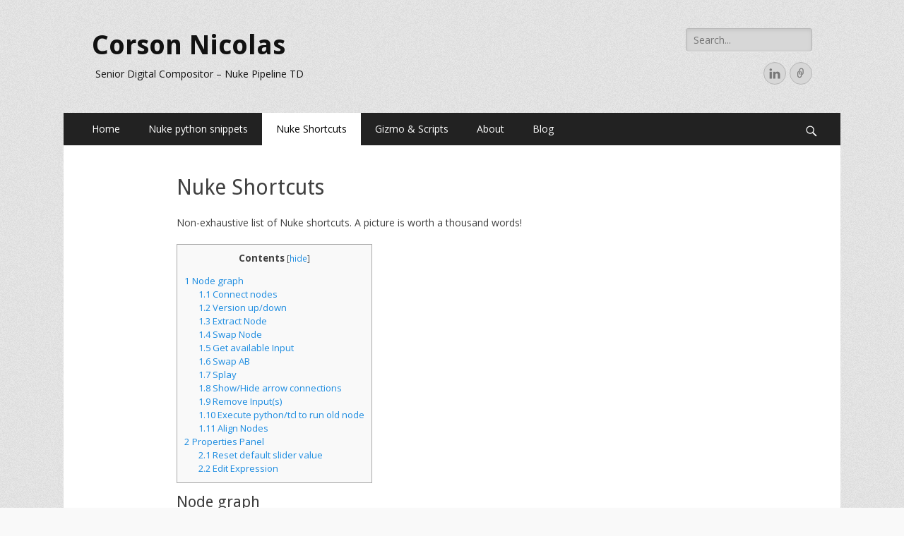

--- FILE ---
content_type: text/html; charset=UTF-8
request_url: https://corson.be/nuke-shortcuts/
body_size: 10965
content:
<!DOCTYPE html>
<html lang="en-US">
<head>
		<meta charset="UTF-8">
		<meta name="viewport" content="width=device-width, initial-scale=1, minimum-scale=1">
		<link rel="profile" href="http://gmpg.org/xfn/11">
		<title>Nuke Shortcuts | Corson Nicolas</title>

<!-- All In One SEO Pack 3.7.1[214,258] -->
<meta name="description"  content="Selection of main Foundry Nuke shortcuts in animated gif to speed up compositing process." />

<script type="application/ld+json" class="aioseop-schema">{"@context":"https://schema.org","@graph":[{"@type":"Organization","@id":"https://corson.be/#organization","url":"https://corson.be/","name":"Corson Nicolas","sameAs":[]},{"@type":"WebSite","@id":"https://corson.be/#website","url":"https://corson.be/","name":"Corson Nicolas","publisher":{"@id":"https://corson.be/#organization"}},{"@type":"WebPage","@id":"https://corson.be/nuke-shortcuts/#webpage","url":"https://corson.be/nuke-shortcuts/","inLanguage":"en-US","name":"Nuke Shortcuts","isPartOf":{"@id":"https://corson.be/#website"},"breadcrumb":{"@id":"https://corson.be/nuke-shortcuts/#breadcrumblist"},"description":"Selection of main Foundry Nuke shortcuts in animated gif to speed up compositing process.","image":{"@type":"ImageObject","@id":"https://corson.be/nuke-shortcuts/#primaryimage","url":"https://i1.wp.com/corson.be/wp-content/uploads/2017/06/swapNodes.gif?fit=327%2C197&ssl=1","width":327,"height":197},"primaryImageOfPage":{"@id":"https://corson.be/nuke-shortcuts/#primaryimage"},"datePublished":"2017-06-27T21:36:26+02:00","dateModified":"2018-12-28T17:31:58+01:00"},{"@type":"BreadcrumbList","@id":"https://corson.be/nuke-shortcuts/#breadcrumblist","itemListElement":[{"@type":"ListItem","position":1,"item":{"@type":"WebPage","@id":"https://corson.be/","url":"https://corson.be/","name":"Nicolas Corson Senior Digital Compositor Nuke Pipeline TD"}},{"@type":"ListItem","position":2,"item":{"@type":"WebPage","@id":"https://corson.be/nuke-shortcuts/","url":"https://corson.be/nuke-shortcuts/","name":"Nuke Shortcuts"}}]}]}</script>
<link rel="canonical" href="https://corson.be/nuke-shortcuts/" />
<!-- All In One SEO Pack -->
<link rel='dns-prefetch' href='//www.google.com' />
<link rel='dns-prefetch' href='//secure.gravatar.com' />
<link rel='dns-prefetch' href='//maxcdn.bootstrapcdn.com' />
<link rel='dns-prefetch' href='//fonts.googleapis.com' />
<link rel='dns-prefetch' href='//s.w.org' />
<link rel='dns-prefetch' href='//v0.wordpress.com' />
<link rel='dns-prefetch' href='//i0.wp.com' />
<link rel='dns-prefetch' href='//i1.wp.com' />
<link rel='dns-prefetch' href='//i2.wp.com' />
<link rel="alternate" type="application/rss+xml" title="Corson Nicolas &raquo; Feed" href="https://corson.be/feed/" />
<link rel="alternate" type="application/rss+xml" title="Corson Nicolas &raquo; Comments Feed" href="https://corson.be/comments/feed/" />
<link rel="alternate" type="application/rss+xml" title="Corson Nicolas &raquo; Nuke Shortcuts Comments Feed" href="https://corson.be/nuke-shortcuts/feed/" />
		<script type="text/javascript">
			window._wpemojiSettings = {"baseUrl":"https:\/\/s.w.org\/images\/core\/emoji\/13.0.0\/72x72\/","ext":".png","svgUrl":"https:\/\/s.w.org\/images\/core\/emoji\/13.0.0\/svg\/","svgExt":".svg","source":{"concatemoji":"https:\/\/corson.be\/wp-includes\/js\/wp-emoji-release.min.js?ver=5.5.17"}};
			!function(e,a,t){var n,r,o,i=a.createElement("canvas"),p=i.getContext&&i.getContext("2d");function s(e,t){var a=String.fromCharCode;p.clearRect(0,0,i.width,i.height),p.fillText(a.apply(this,e),0,0);e=i.toDataURL();return p.clearRect(0,0,i.width,i.height),p.fillText(a.apply(this,t),0,0),e===i.toDataURL()}function c(e){var t=a.createElement("script");t.src=e,t.defer=t.type="text/javascript",a.getElementsByTagName("head")[0].appendChild(t)}for(o=Array("flag","emoji"),t.supports={everything:!0,everythingExceptFlag:!0},r=0;r<o.length;r++)t.supports[o[r]]=function(e){if(!p||!p.fillText)return!1;switch(p.textBaseline="top",p.font="600 32px Arial",e){case"flag":return s([127987,65039,8205,9895,65039],[127987,65039,8203,9895,65039])?!1:!s([55356,56826,55356,56819],[55356,56826,8203,55356,56819])&&!s([55356,57332,56128,56423,56128,56418,56128,56421,56128,56430,56128,56423,56128,56447],[55356,57332,8203,56128,56423,8203,56128,56418,8203,56128,56421,8203,56128,56430,8203,56128,56423,8203,56128,56447]);case"emoji":return!s([55357,56424,8205,55356,57212],[55357,56424,8203,55356,57212])}return!1}(o[r]),t.supports.everything=t.supports.everything&&t.supports[o[r]],"flag"!==o[r]&&(t.supports.everythingExceptFlag=t.supports.everythingExceptFlag&&t.supports[o[r]]);t.supports.everythingExceptFlag=t.supports.everythingExceptFlag&&!t.supports.flag,t.DOMReady=!1,t.readyCallback=function(){t.DOMReady=!0},t.supports.everything||(n=function(){t.readyCallback()},a.addEventListener?(a.addEventListener("DOMContentLoaded",n,!1),e.addEventListener("load",n,!1)):(e.attachEvent("onload",n),a.attachEvent("onreadystatechange",function(){"complete"===a.readyState&&t.readyCallback()})),(n=t.source||{}).concatemoji?c(n.concatemoji):n.wpemoji&&n.twemoji&&(c(n.twemoji),c(n.wpemoji)))}(window,document,window._wpemojiSettings);
		</script>
		<style type="text/css">
img.wp-smiley,
img.emoji {
	display: inline !important;
	border: none !important;
	box-shadow: none !important;
	height: 1em !important;
	width: 1em !important;
	margin: 0 .07em !important;
	vertical-align: -0.1em !important;
	background: none !important;
	padding: 0 !important;
}
</style>
	<link rel='stylesheet' id='wp-block-library-css'  href='https://corson.be/wp-includes/css/dist/block-library/style.min.css?ver=5.5.17' type='text/css' media='all' />
<style id='wp-block-library-inline-css' type='text/css'>
.has-text-align-justify{text-align:justify;}
</style>
<link rel='stylesheet' id='ccchildpagescss-css'  href='https://corson.be/wp-content/plugins/cc-child-pages/includes/css/styles.css?ver=1.38' type='text/css' media='all' />
<link rel='stylesheet' id='ccchildpagesskincss-css'  href='https://corson.be/wp-content/plugins/cc-child-pages/includes/css/skins.css?ver=1.38' type='text/css' media='all' />
<!--[if lt IE 8]>
<link rel='stylesheet' id='ccchildpagesiecss-css'  href='https://corson.be/wp-content/plugins/cc-child-pages/includes/css/styles.ie.css?ver=1.38' type='text/css' media='all' />
<![endif]-->
<link rel='stylesheet' id='contact-form-7-css'  href='https://corson.be/wp-content/plugins/contact-form-7/includes/css/styles.css?ver=5.3' type='text/css' media='all' />
<link rel='stylesheet' id='simple-share-buttons-adder-font-awesome-css'  href='//maxcdn.bootstrapcdn.com/font-awesome/4.3.0/css/font-awesome.min.css?ver=5.5.17' type='text/css' media='all' />
<link rel='stylesheet' id='siteorigin-panels-front-css'  href='https://corson.be/wp-content/plugins/siteorigin-panels/css/front-flex.min.css?ver=2.11.5' type='text/css' media='all' />
<link rel='stylesheet' id='toc-screen-css'  href='https://corson.be/wp-content/plugins/table-of-contents-plus/screen.min.css?ver=2002' type='text/css' media='all' />
<link rel='stylesheet' id='dlm-frontend-css'  href='https://corson.be/wp-content/plugins/download-monitor/assets/css/frontend.css?ver=5.5.17' type='text/css' media='all' />
<link rel='stylesheet' id='catchresponsive-fonts-css'  href='//fonts.googleapis.com/css?family=Open+Sans%3A300%2C400%2C700%2C300italic%2C400italic%2C700italic%7CDroid+Sans%3A400%2C700&#038;subset=latin%2Clatin-ext' type='text/css' media='all' />
<link rel='stylesheet' id='catchresponsive-style-css'  href='https://corson.be/wp-content/themes/catch-responsive/style.css?ver=5.5.17' type='text/css' media='all' />
<link rel='stylesheet' id='genericons-css'  href='https://corson.be/wp-content/plugins/jetpack/_inc/genericons/genericons/genericons.css?ver=3.1' type='text/css' media='all' />
<link rel='stylesheet' id='jquery-sidr-css'  href='https://corson.be/wp-content/themes/catch-responsive/css/jquery.sidr.light.min.css?ver=2.1.0' type='text/css' media='all' />
<link rel='stylesheet' id='style-css'  href='https://corson.be/wp-content/plugins/wp-google-recaptcha/style.css?v=2.9&#038;ver=5.5.17' type='text/css' media='all' />
<link rel='stylesheet' id='jetpack_css-css'  href='https://corson.be/wp-content/plugins/jetpack/css/jetpack.css?ver=9.1.3' type='text/css' media='all' />
<script type='text/javascript' src='https://corson.be/wp-includes/js/jquery/jquery.js?ver=1.12.4-wp' id='jquery-core-js'></script>
<!--[if lt IE 9]>
<script type='text/javascript' src='https://corson.be/wp-content/themes/catch-responsive/js/html5.min.js?ver=3.7.3' id='catchresponsive-html5-js'></script>
<![endif]-->
<script type='text/javascript' src='https://corson.be/wp-content/themes/catch-responsive/js/jquery.sidr.min.js?ver=2.2.1.1' id='jquery-sidr-js'></script>
<script type='text/javascript' src='https://corson.be/wp-content/themes/catch-responsive/js/catchresponsive-custom-scripts.min.js' id='catchresponsive-custom-scripts-js'></script>
<script type='text/javascript' id='google_recaptcha_recaptcha_main-js-extra'>
/* <![CDATA[ */
var google_recaptcha_recaptcha = {"site_key":"6LeFoicTAAAAAHJCd7CEmyJqS7_j1IPWlR649VkO"};
/* ]]> */
</script>
<script type='text/javascript' src='https://corson.be/wp-content/plugins/wp-google-recaptcha/main.js?v=2.9&#038;ver=5.5.17' id='google_recaptcha_recaptcha_main-js'></script>
<script type='text/javascript' src='https://www.google.com/recaptcha/api.js?hl=en_US&#038;onload=google_recaptcha&#038;render=explicit&#038;ver=5.5.17' id='google_recaptcha_recaptcha-js'></script>
<link rel="https://api.w.org/" href="https://corson.be/wp-json/" /><link rel="alternate" type="application/json" href="https://corson.be/wp-json/wp/v2/pages/155" /><link rel="EditURI" type="application/rsd+xml" title="RSD" href="https://corson.be/xmlrpc.php?rsd" />
<link rel="wlwmanifest" type="application/wlwmanifest+xml" href="https://corson.be/wp-includes/wlwmanifest.xml" /> 
<meta name="generator" content="WordPress 5.5.17" />
<link rel='shortlink' href='https://wp.me/P7O81P-2v' />
<link rel="alternate" type="application/json+oembed" href="https://corson.be/wp-json/oembed/1.0/embed?url=https%3A%2F%2Fcorson.be%2Fnuke-shortcuts%2F" />
<link rel="alternate" type="text/xml+oembed" href="https://corson.be/wp-json/oembed/1.0/embed?url=https%3A%2F%2Fcorson.be%2Fnuke-shortcuts%2F&#038;format=xml" />
<script src="//platform.linkedin.com/in.js" type="text/javascript"></script><style type="text/css">div#toc_container ul li {font-size: 99%;}</style><style type='text/css'>img#wpstats{display:none}</style><style type="text/css">.recentcomments a{display:inline !important;padding:0 !important;margin:0 !important;}</style>	<style type="text/css">
				.site-title a,
			.site-description {
				color: #111111;
			}
		</style>
	<style type="text/css" id="custom-background-css">
body.custom-background { background-color: #f9f9f9; background-image: url("https://corson.be/wp-content/themes/catch-responsive/images/body-bg.jpg"); background-position: left top; background-size: auto; background-repeat: repeat; background-attachment: scroll; }
</style>
	
<!-- Jetpack Open Graph Tags -->
<meta property="og:type" content="article" />
<meta property="og:title" content="Nuke Shortcuts" />
<meta property="og:url" content="https://corson.be/nuke-shortcuts/" />
<meta property="og:description" content="Non-exhaustive list of Nuke shortcuts. A picture is worth a thousand words!" />
<meta property="article:published_time" content="2017-06-27T21:36:26+00:00" />
<meta property="article:modified_time" content="2018-12-28T17:31:58+00:00" />
<meta property="og:site_name" content="Corson Nicolas" />
<meta property="og:image" content="http://corson.be/wp-content/uploads/2017/06/removeInput.gif" />
<meta property="og:image:width" content="237" />
<meta property="og:image:height" content="235" />
<meta property="og:locale" content="en_US" />
<meta name="twitter:text:title" content="Nuke Shortcuts" />
<meta name="twitter:image" content="https://i1.wp.com/corson.be/wp-content/uploads/2017/06/swapNodes.gif?fit=327%2C197&#038;ssl=1&#038;w=640" />
<meta name="twitter:card" content="summary_large_image" />

<!-- End Jetpack Open Graph Tags -->
                <style type="text/css" media="all"
                       id="siteorigin-panels-layouts-head">/* Layout 155 */ #pgc-155-0-0 , #pgc-155-6-0 , #pgc-155-7-0 { width:100%;width:calc(100% - ( 0 * 30px ) ) } #pg-155-0 , #pg-155-1 , #pg-155-2 , #pg-155-3 , #pg-155-4 , #pg-155-5 , #pg-155-6 , #pl-155 .so-panel { margin-bottom:30px } #pgc-155-1-0 , #pgc-155-1-1 , #pgc-155-2-0 , #pgc-155-2-1 , #pgc-155-3-0 , #pgc-155-3-1 , #pgc-155-4-0 , #pgc-155-4-1 , #pgc-155-5-0 , #pgc-155-5-1 { width:50%;width:calc(50% - ( 0.5 * 30px ) ) } #pl-155 .so-panel:last-child { margin-bottom:0px } #pg-155-1.panel-no-style, #pg-155-1.panel-has-style > .panel-row-style , #pg-155-3.panel-no-style, #pg-155-3.panel-has-style > .panel-row-style , #pg-155-4.panel-no-style, #pg-155-4.panel-has-style > .panel-row-style , #pg-155-5.panel-no-style, #pg-155-5.panel-has-style > .panel-row-style , #pg-155-6.panel-no-style, #pg-155-6.panel-has-style > .panel-row-style , #pg-155-7.panel-no-style, #pg-155-7.panel-has-style > .panel-row-style { -webkit-align-items:flex-start;align-items:flex-start } #pgc-155-1-0 , #pgc-155-1-1 , #pgc-155-6-0 { align-self:auto } @media (max-width:780px){ #pg-155-0.panel-no-style, #pg-155-0.panel-has-style > .panel-row-style , #pg-155-1.panel-no-style, #pg-155-1.panel-has-style > .panel-row-style , #pg-155-2.panel-no-style, #pg-155-2.panel-has-style > .panel-row-style , #pg-155-3.panel-no-style, #pg-155-3.panel-has-style > .panel-row-style , #pg-155-4.panel-no-style, #pg-155-4.panel-has-style > .panel-row-style , #pg-155-5.panel-no-style, #pg-155-5.panel-has-style > .panel-row-style , #pg-155-6.panel-no-style, #pg-155-6.panel-has-style > .panel-row-style , #pg-155-7.panel-no-style, #pg-155-7.panel-has-style > .panel-row-style { -webkit-flex-direction:column;-ms-flex-direction:column;flex-direction:column } #pg-155-0 > .panel-grid-cell , #pg-155-0 > .panel-row-style > .panel-grid-cell , #pg-155-1 > .panel-grid-cell , #pg-155-1 > .panel-row-style > .panel-grid-cell , #pg-155-2 > .panel-grid-cell , #pg-155-2 > .panel-row-style > .panel-grid-cell , #pg-155-3 > .panel-grid-cell , #pg-155-3 > .panel-row-style > .panel-grid-cell , #pg-155-4 > .panel-grid-cell , #pg-155-4 > .panel-row-style > .panel-grid-cell , #pg-155-5 > .panel-grid-cell , #pg-155-5 > .panel-row-style > .panel-grid-cell , #pg-155-6 > .panel-grid-cell , #pg-155-6 > .panel-row-style > .panel-grid-cell , #pg-155-7 > .panel-grid-cell , #pg-155-7 > .panel-row-style > .panel-grid-cell { width:100%;margin-right:0 } #pg-155-0 , #pg-155-1 , #pg-155-2 , #pg-155-3 , #pg-155-4 , #pg-155-5 , #pg-155-6 , #pg-155-7 { margin-bottom:px } #pgc-155-1-0 , #pgc-155-2-0 , #pgc-155-3-0 , #pgc-155-4-0 , #pgc-155-5-0 { margin-bottom:30px } #pl-155 .panel-grid-cell { padding:0 } #pl-155 .panel-grid .panel-grid-cell-empty { display:none } #pl-155 .panel-grid .panel-grid-cell-mobile-last { margin-bottom:0px }  } </style></head>

<body class="page-template-default page page-id-155 custom-background siteorigin-panels siteorigin-panels-before-js no-sidebar content-width excerpt-image-left mobile-menu-one">
		<div id="page" class="hfeed site">
				<header id="masthead" role="banner">
    		<div class="wrapper">
		
    <div id="mobile-header-left-menu" class="mobile-menu-anchor page-menu">
        <a href="#mobile-header-left-nav" id="header-left-menu" class="genericon genericon-menu">
            <span class="mobile-menu-text">Menu</span>
        </a>
    </div><!-- #mobile-header-menu -->
    <div id="site-branding"><div id="site-header"><p class="site-title"><a href="https://corson.be/" rel="home">Corson Nicolas</a></p><p class="site-description">Senior Digital Compositor &#8211; Nuke Pipeline TD</p></div><!-- #site-header --></div><!-- #site-branding-->	<aside class="sidebar sidebar-header-right widget-area">
		<section class="widget widget_search" id="header-right-search">
			<div class="widget-wrap">
				
<form role="search" method="get" class="search-form" action="https://corson.be/">
	<label>
		<span class="screen-reader-text">Search for:</span>
		<input type="search" class="search-field" placeholder="Search..." value="" name="s" title="Search for:">
	</label>
	<input type="submit" class="search-submit" value="Search">
</form>
			</div>
		</section>
					<section class="widget widget_catchresponsive_social_icons" id="header-right-social-icons">
				<div class="widget-wrap">
					<a class="genericon_parent genericon genericon-linkedin" target="_blank" title="LinkedIn" href="https://www.linkedin.com/in/nicolascorson"><span class="screen-reader-text">LinkedIn</span> </a><a class="genericon_parent genericon genericon-link" target="_blank" title="Link" href="http://www.imdb.com/name/nm4788163/"><span class="screen-reader-text">Link</span> </a>				</div><!-- .widget-wrap -->
			</section><!-- #header-right-social-icons -->
			</aside><!-- .sidebar .header-sidebar .widget-area -->
			</div><!-- .wrapper -->
		</header><!-- #masthead -->
			<nav class="nav-primary search-enabled" role="navigation">
        <div class="wrapper">
            <h2 class="screen-reader-text">Primary Menu</h2>
            <div class="screen-reader-text skip-link"><a href="#content" title="Skip to content">Skip to content</a></div>
            <div class="menu catchresponsive-nav-menu"><ul><li ><a href="https://corson.be/">Home</a></li><li class="page_item page-item-2"><a href="https://corson.be/nuke_python_snippet/">Nuke python snippets</a></li><li class="page_item page-item-155 current_page_item"><a href="https://corson.be/nuke-shortcuts/" aria-current="page">Nuke Shortcuts</a></li><li class="page_item page-item-13 page_item_has_children"><a href="https://corson.be/gizmo-scripts/">Gizmo &#038; Scripts</a><ul class='children'><li class="page_item page-item-17"><a href="https://corson.be/gizmo-scripts/gui-switcher/">Gui Switcher</a></li><li class="page_item page-item-140"><a href="https://corson.be/gizmo-scripts/knobmanager/">KnobManager</a></li></ul></li><li class="page_item page-item-21 page_item_has_children"><a href="https://corson.be/about/">About</a><ul class='children'><li class="page_item page-item-23"><a href="https://corson.be/about/contact/">Contact</a></li></ul></li><li class="page_item page-item-25"><a href="https://corson.be/blog/">Blog</a></li></ul></div>                <div id="search-toggle" class="genericon">
                    <a class="screen-reader-text" href="#search-container">Search</a>
                </div>

                <div id="search-container" class="displaynone">
                    
<form role="search" method="get" class="search-form" action="https://corson.be/">
	<label>
		<span class="screen-reader-text">Search for:</span>
		<input type="search" class="search-field" placeholder="Search..." value="" name="s" title="Search for:">
	</label>
	<input type="submit" class="search-submit" value="Search">
</form>
                </div>
    	</div><!-- .wrapper -->
    </nav><!-- .nav-primary -->
    <!-- Disable Header Image -->		<div id="content" class="site-content">
			<div class="wrapper">
	
	<main id="main" class="site-main" role="main">

		
			
<article id="post-155" class="post-155 page type-page status-publish has-post-thumbnail hentry">
	<!-- Page/Post Single Image Disabled or No Image set in Post Thumbnail -->	<div class="entry-container">
		<header class="entry-header">
			<h1 class="entry-title">Nuke Shortcuts</h1>
		</header><!-- .entry-header -->

		<div class="entry-content">
			<div id="pl-155"  class="panel-layout" ><div id="pg-155-0"  class="panel-grid panel-no-style" ><div id="pgc-155-0-0"  class="panel-grid-cell" ><div id="panel-155-0-0-0" class="so-panel widget widget_sow-editor panel-first-child panel-last-child" data-index="0" ><div class="so-widget-sow-editor so-widget-sow-editor-base">
<div class="siteorigin-widget-tinymce textwidget">
	<div id="shifty-spritz" style="display: none; top: -9999px;" tabindex="1"> </div>
<div id="shifty-spritz" style="display: none; top: -9999px;" tabindex="1"> </div>
<p>Non-exhaustive list of Nuke shortcuts. A picture is worth a thousand words! </p>
<p><!--more--></p>
<div id="toc_container" class="no_bullets"><p class="toc_title">Contents</p><ul class="toc_list"><li><a href="#Node_graph"><span class="toc_number toc_depth_1">1</span> Node graph</a><ul><li><a href="#Connect_nodes"><span class="toc_number toc_depth_2">1.1</span> Connect nodes</a></li><li><a href="#Version_updown"><span class="toc_number toc_depth_2">1.2</span> Version up/down</a></li><li><a href="#Extract_Node"><span class="toc_number toc_depth_2">1.3</span> Extract Node</a></li><li><a href="#Swap_Node"><span class="toc_number toc_depth_2">1.4</span> Swap Node</a></li><li><a href="#Get_available_Input"><span class="toc_number toc_depth_2">1.5</span> Get available Input</a></li><li><a href="#Swap_AB"><span class="toc_number toc_depth_2">1.6</span> Swap AB</a></li><li><a href="#Splay"><span class="toc_number toc_depth_2">1.7</span> Splay</a></li><li><a href="#ShowHide_arrow_connections"><span class="toc_number toc_depth_2">1.8</span> Show/Hide arrow connections</a></li><li><a href="#Remove_Inputs"><span class="toc_number toc_depth_2">1.9</span> Remove Input(s)</a></li><li><a href="#Execute_pythontcl_to_run_old_node"><span class="toc_number toc_depth_2">1.10</span> Execute python/tcl to run old node</a></li><li><a href="#Align_Nodes"><span class="toc_number toc_depth_2">1.11</span> Align Nodes</a></li></ul></li><li><a href="#Properties_Panel"><span class="toc_number toc_depth_1">2</span> Properties Panel</a><ul><li><a href="#Reset_default_slider_value"><span class="toc_number toc_depth_2">2.1</span> Reset default slider value</a></li><li><a href="#Edit_Expression"><span class="toc_number toc_depth_2">2.2</span> Edit Expression</a></li></ul></li></ul></div>
<h3><span id="Node_graph">Node graph</span></h3>
</div>
</div></div></div></div><div id="pg-155-1"  class="panel-grid panel-no-style" ><div id="pgc-155-1-0"  class="panel-grid-cell" ><div id="panel-155-1-0-0" class="so-panel widget widget_sow-editor panel-first-child panel-last-child" data-index="1" ><div class="so-widget-sow-editor so-widget-sow-editor-base">
<div class="siteorigin-widget-tinymce textwidget">
	<div id="shifty-spritz" style="display: none; top: -9999px;" tabindex="1"></div>
<h4 style="text-align: center;"><span id="Connect_nodes">Connect nodes</span></h4>
<p style="text-align: center;">Child to Parent : <strong>Y<br />
</strong>Parent to child : <strong>Shift+y</strong></p>
<p style="text-align: center;"><strong> </strong><strong><img data-attachment-id="163" data-permalink="https://corson.be/nuke-shortcuts/yconnect/#main" data-orig-file="https://i2.wp.com/corson.be/wp-content/uploads/2017/06/yConnect.gif?fit=128%2C167&amp;ssl=1" data-orig-size="128,167" data-comments-opened="1" data-image-meta="{&quot;aperture&quot;:&quot;0&quot;,&quot;credit&quot;:&quot;&quot;,&quot;camera&quot;:&quot;&quot;,&quot;caption&quot;:&quot;&quot;,&quot;created_timestamp&quot;:&quot;0&quot;,&quot;copyright&quot;:&quot;&quot;,&quot;focal_length&quot;:&quot;0&quot;,&quot;iso&quot;:&quot;0&quot;,&quot;shutter_speed&quot;:&quot;0&quot;,&quot;title&quot;:&quot;&quot;,&quot;orientation&quot;:&quot;0&quot;}" data-image-title="yConnect" data-image-description="" data-medium-file="https://i2.wp.com/corson.be/wp-content/uploads/2017/06/yConnect.gif?fit=128%2C167&amp;ssl=1" data-large-file="https://i2.wp.com/corson.be/wp-content/uploads/2017/06/yConnect.gif?fit=128%2C167&amp;ssl=1" loading="lazy" class="size-full wp-image-163 alignnone" src="https://i2.wp.com/corson.be/wp-content/uploads/2017/06/yConnect.gif?resize=128%2C167" alt="" width="128" height="167" data-recalc-dims="1" /> </strong><strong><img data-attachment-id="160" data-permalink="https://corson.be/nuke-shortcuts/shiftyconnect1/#main" data-orig-file="https://i1.wp.com/corson.be/wp-content/uploads/2017/06/shiftyConnect1.gif?fit=128%2C167&amp;ssl=1" data-orig-size="128,167" data-comments-opened="1" data-image-meta="{&quot;aperture&quot;:&quot;0&quot;,&quot;credit&quot;:&quot;&quot;,&quot;camera&quot;:&quot;&quot;,&quot;caption&quot;:&quot;&quot;,&quot;created_timestamp&quot;:&quot;0&quot;,&quot;copyright&quot;:&quot;&quot;,&quot;focal_length&quot;:&quot;0&quot;,&quot;iso&quot;:&quot;0&quot;,&quot;shutter_speed&quot;:&quot;0&quot;,&quot;title&quot;:&quot;&quot;,&quot;orientation&quot;:&quot;0&quot;}" data-image-title="shiftyConnect1" data-image-description="" data-medium-file="https://i1.wp.com/corson.be/wp-content/uploads/2017/06/shiftyConnect1.gif?fit=128%2C167&amp;ssl=1" data-large-file="https://i1.wp.com/corson.be/wp-content/uploads/2017/06/shiftyConnect1.gif?fit=128%2C167&amp;ssl=1" loading="lazy" class="size-full wp-image-160 alignnone" src="https://i1.wp.com/corson.be/wp-content/uploads/2017/06/shiftyConnect1.gif?resize=128%2C167" alt="" width="128" height="167" data-recalc-dims="1" /></strong></p>
<p><span style="border-radius: 2px; text-indent: 20px; width: auto; padding: 0px 4px 0px 0px; text-align: center; font: bold 11px/20px 'Helvetica Neue',Helvetica,sans-serif; color: #ffffff; background: #bd081c no-repeat scroll 3px 50% / 14px 14px; position: absolute; opacity: 1; z-index: 8675309; display: none; cursor: pointer;">Enregistrer</span></p>
</div>
</div></div></div><div id="pgc-155-1-1"  class="panel-grid-cell" ><div id="panel-155-1-1-0" class="so-panel widget widget_sow-editor panel-first-child panel-last-child" data-index="2" ><div class="so-widget-sow-editor so-widget-sow-editor-base">
<div class="siteorigin-widget-tinymce textwidget">
	<h4 style="text-align: center;"><span id="Version_updown">Version up/down</span></h4>
<p style="text-align: center;"><strong>alt+up/down</strong></p>
<p style="text-align: center;"><img data-attachment-id="162" data-permalink="https://corson.be/nuke-shortcuts/updownversion/#main" data-orig-file="https://i1.wp.com/corson.be/wp-content/uploads/2017/06/upDownVersion.gif?fit=215%2C135&amp;ssl=1" data-orig-size="215,135" data-comments-opened="1" data-image-meta="{&quot;aperture&quot;:&quot;0&quot;,&quot;credit&quot;:&quot;&quot;,&quot;camera&quot;:&quot;&quot;,&quot;caption&quot;:&quot;&quot;,&quot;created_timestamp&quot;:&quot;0&quot;,&quot;copyright&quot;:&quot;&quot;,&quot;focal_length&quot;:&quot;0&quot;,&quot;iso&quot;:&quot;0&quot;,&quot;shutter_speed&quot;:&quot;0&quot;,&quot;title&quot;:&quot;&quot;,&quot;orientation&quot;:&quot;0&quot;}" data-image-title="upDownVersion" data-image-description="" data-medium-file="https://i1.wp.com/corson.be/wp-content/uploads/2017/06/upDownVersion.gif?fit=215%2C135&amp;ssl=1" data-large-file="https://i1.wp.com/corson.be/wp-content/uploads/2017/06/upDownVersion.gif?fit=215%2C135&amp;ssl=1" loading="lazy" class="alignnone size-full wp-image-162" src="https://i1.wp.com/corson.be/wp-content/uploads/2017/06/upDownVersion.gif?resize=215%2C135" alt="" width="215" height="135" data-recalc-dims="1" /></p>
</div>
</div></div></div></div><div id="pg-155-2"  class="panel-grid panel-no-style" ><div id="pgc-155-2-0"  class="panel-grid-cell" ><div id="panel-155-2-0-0" class="so-panel widget widget_sow-editor panel-first-child panel-last-child" data-index="3" ><div class="so-widget-sow-editor so-widget-sow-editor-base">
<div class="siteorigin-widget-tinymce textwidget">
	<h4 style="text-align: center;"><span id="Extract_Node">Extract Node</span></h4>
<p style="text-align: center;"><strong>ctrl + shift + x</strong></p>
<p style="text-align: center;"><img data-attachment-id="158" data-permalink="https://corson.be/nuke-shortcuts/extractnode/#main" data-orig-file="https://i0.wp.com/corson.be/wp-content/uploads/2017/06/extractNode.gif?fit=189%2C177&amp;ssl=1" data-orig-size="189,177" data-comments-opened="1" data-image-meta="{&quot;aperture&quot;:&quot;0&quot;,&quot;credit&quot;:&quot;&quot;,&quot;camera&quot;:&quot;&quot;,&quot;caption&quot;:&quot;&quot;,&quot;created_timestamp&quot;:&quot;0&quot;,&quot;copyright&quot;:&quot;&quot;,&quot;focal_length&quot;:&quot;0&quot;,&quot;iso&quot;:&quot;0&quot;,&quot;shutter_speed&quot;:&quot;0&quot;,&quot;title&quot;:&quot;&quot;,&quot;orientation&quot;:&quot;0&quot;}" data-image-title="extractNode" data-image-description="" data-medium-file="https://i0.wp.com/corson.be/wp-content/uploads/2017/06/extractNode.gif?fit=189%2C177&amp;ssl=1" data-large-file="https://i0.wp.com/corson.be/wp-content/uploads/2017/06/extractNode.gif?fit=189%2C177&amp;ssl=1" loading="lazy" class="alignnone size-full wp-image-158" src="https://i0.wp.com/corson.be/wp-content/uploads/2017/06/extractNode.gif?resize=189%2C177" alt="" width="189" height="177" data-recalc-dims="1" /></p>
</div>
</div></div></div><div id="pgc-155-2-1"  class="panel-grid-cell" ><div id="panel-155-2-1-0" class="so-panel widget widget_sow-editor panel-first-child panel-last-child" data-index="4" ><div class="so-widget-sow-editor so-widget-sow-editor-base">
<div class="siteorigin-widget-tinymce textwidget">
	<h4 style="text-align: center;"><span id="Swap_Node">Swap Node</span></h4>
<p style="text-align: center;"><strong>ctrl + shift + drag and drop</strong></p>
<p style="text-align: center;"><img data-attachment-id="161" data-permalink="https://corson.be/nuke-shortcuts/swapnodes/#main" data-orig-file="https://i1.wp.com/corson.be/wp-content/uploads/2017/06/swapNodes.gif?fit=327%2C197&amp;ssl=1" data-orig-size="327,197" data-comments-opened="1" data-image-meta="{&quot;aperture&quot;:&quot;0&quot;,&quot;credit&quot;:&quot;&quot;,&quot;camera&quot;:&quot;&quot;,&quot;caption&quot;:&quot;&quot;,&quot;created_timestamp&quot;:&quot;0&quot;,&quot;copyright&quot;:&quot;&quot;,&quot;focal_length&quot;:&quot;0&quot;,&quot;iso&quot;:&quot;0&quot;,&quot;shutter_speed&quot;:&quot;0&quot;,&quot;title&quot;:&quot;&quot;,&quot;orientation&quot;:&quot;0&quot;}" data-image-title="swapNodes" data-image-description="" data-medium-file="https://i1.wp.com/corson.be/wp-content/uploads/2017/06/swapNodes.gif?fit=300%2C181&amp;ssl=1" data-large-file="https://i1.wp.com/corson.be/wp-content/uploads/2017/06/swapNodes.gif?fit=327%2C197&amp;ssl=1" loading="lazy" class="alignnone size-medium wp-image-161" src="https://i1.wp.com/corson.be/wp-content/uploads/2017/06/swapNodes.gif?resize=300%2C181" alt="" width="300" height="181" srcset="https://i1.wp.com/corson.be/wp-content/uploads/2017/06/swapNodes.gif?resize=300%2C181&amp;ssl=1 300w, https://i1.wp.com/corson.be/wp-content/uploads/2017/06/swapNodes.gif?resize=327%2C197&amp;ssl=1 327w" sizes="(max-width: 300px) 100vw, 300px" data-recalc-dims="1" /></p>
</div>
</div></div></div></div><div id="pg-155-3"  class="panel-grid panel-no-style" ><div id="pgc-155-3-0"  class="panel-grid-cell" ><div id="panel-155-3-0-0" class="so-panel widget widget_sow-editor panel-first-child panel-last-child" data-index="5" ><div class="so-widget-sow-editor so-widget-sow-editor-base">
<div class="siteorigin-widget-tinymce textwidget">
	<h4 style="text-align: center;"><span id="Get_available_Input">Get available Input</span></h4>
<p style="text-align: center;"><strong>right click on connection</strong></p>
<p style="text-align: center;"><img data-attachment-id="156" data-permalink="https://corson.be/nuke-shortcuts/availableinput/#main" data-orig-file="https://i1.wp.com/corson.be/wp-content/uploads/2017/06/availableInput.gif?fit=249%2C197&amp;ssl=1" data-orig-size="249,197" data-comments-opened="1" data-image-meta="{&quot;aperture&quot;:&quot;0&quot;,&quot;credit&quot;:&quot;&quot;,&quot;camera&quot;:&quot;&quot;,&quot;caption&quot;:&quot;&quot;,&quot;created_timestamp&quot;:&quot;0&quot;,&quot;copyright&quot;:&quot;&quot;,&quot;focal_length&quot;:&quot;0&quot;,&quot;iso&quot;:&quot;0&quot;,&quot;shutter_speed&quot;:&quot;0&quot;,&quot;title&quot;:&quot;&quot;,&quot;orientation&quot;:&quot;0&quot;}" data-image-title="availableInput" data-image-description="" data-medium-file="https://i1.wp.com/corson.be/wp-content/uploads/2017/06/availableInput.gif?fit=249%2C197&amp;ssl=1" data-large-file="https://i1.wp.com/corson.be/wp-content/uploads/2017/06/availableInput.gif?fit=249%2C197&amp;ssl=1" loading="lazy" class="alignnone size-full wp-image-156" src="https://i1.wp.com/corson.be/wp-content/uploads/2017/06/availableInput.gif?resize=249%2C197" alt="" width="249" height="197" data-recalc-dims="1" /> <img data-attachment-id="157" data-permalink="https://corson.be/nuke-shortcuts/connectrightclick/#main" data-orig-file="https://i1.wp.com/corson.be/wp-content/uploads/2017/06/connectRightClick.gif?fit=249%2C197&amp;ssl=1" data-orig-size="249,197" data-comments-opened="1" data-image-meta="{&quot;aperture&quot;:&quot;0&quot;,&quot;credit&quot;:&quot;&quot;,&quot;camera&quot;:&quot;&quot;,&quot;caption&quot;:&quot;&quot;,&quot;created_timestamp&quot;:&quot;0&quot;,&quot;copyright&quot;:&quot;&quot;,&quot;focal_length&quot;:&quot;0&quot;,&quot;iso&quot;:&quot;0&quot;,&quot;shutter_speed&quot;:&quot;0&quot;,&quot;title&quot;:&quot;&quot;,&quot;orientation&quot;:&quot;0&quot;}" data-image-title="connectRightClick" data-image-description="" data-medium-file="https://i1.wp.com/corson.be/wp-content/uploads/2017/06/connectRightClick.gif?fit=249%2C197&amp;ssl=1" data-large-file="https://i1.wp.com/corson.be/wp-content/uploads/2017/06/connectRightClick.gif?fit=249%2C197&amp;ssl=1" loading="lazy" class="alignnone size-full wp-image-157" src="https://i1.wp.com/corson.be/wp-content/uploads/2017/06/connectRightClick.gif?resize=249%2C197" alt="" width="249" height="197" data-recalc-dims="1" /></p>
</div>
</div></div></div><div id="pgc-155-3-1"  class="panel-grid-cell" ><div id="panel-155-3-1-0" class="so-panel widget widget_sow-editor panel-first-child panel-last-child" data-index="6" ><div class="so-widget-sow-editor so-widget-sow-editor-base">
<div class="siteorigin-widget-tinymce textwidget">
	<h4 style="text-align: center;"><span id="Swap_AB">Swap AB</span></h4>
<p style="text-align: center;"><strong>shift + x</strong></p>
<p style="text-align: center;"><img data-attachment-id="159" data-permalink="https://corson.be/nuke-shortcuts/invertab/#main" data-orig-file="https://i2.wp.com/corson.be/wp-content/uploads/2017/06/invertAB.gif?fit=249%2C197&amp;ssl=1" data-orig-size="249,197" data-comments-opened="1" data-image-meta="{&quot;aperture&quot;:&quot;0&quot;,&quot;credit&quot;:&quot;&quot;,&quot;camera&quot;:&quot;&quot;,&quot;caption&quot;:&quot;&quot;,&quot;created_timestamp&quot;:&quot;0&quot;,&quot;copyright&quot;:&quot;&quot;,&quot;focal_length&quot;:&quot;0&quot;,&quot;iso&quot;:&quot;0&quot;,&quot;shutter_speed&quot;:&quot;0&quot;,&quot;title&quot;:&quot;&quot;,&quot;orientation&quot;:&quot;0&quot;}" data-image-title="invertAB" data-image-description="" data-medium-file="https://i2.wp.com/corson.be/wp-content/uploads/2017/06/invertAB.gif?fit=249%2C197&amp;ssl=1" data-large-file="https://i2.wp.com/corson.be/wp-content/uploads/2017/06/invertAB.gif?fit=249%2C197&amp;ssl=1" loading="lazy" class="alignnone size-full wp-image-159" src="https://i2.wp.com/corson.be/wp-content/uploads/2017/06/invertAB.gif?resize=249%2C197" alt="" width="249" height="197" data-recalc-dims="1" /></p>
</div>
</div></div></div></div><div id="pg-155-4"  class="panel-grid panel-no-style" ><div id="pgc-155-4-0"  class="panel-grid-cell" ><div id="panel-155-4-0-0" class="so-panel widget widget_sow-editor panel-first-child panel-last-child" data-index="7" ><div class="so-widget-sow-editor so-widget-sow-editor-base">
<div class="siteorigin-widget-tinymce textwidget">
	<div id="shifty-spritz" style="display: none; top: -9999px;" tabindex="1"></div>
<h4 style="text-align: center;"><span id="Splay">Splay</span></h4>
<p style="text-align: center;">splay first selected :<strong> U<br />
</strong>splay last selected : <strong>Shift + U</strong></p>
<p style="text-align: center;"><img data-attachment-id="215" data-permalink="https://corson.be/nuke-shortcuts/slayfirst/#main" data-orig-file="https://i2.wp.com/corson.be/wp-content/uploads/2017/06/slayFirst.gif?fit=231%2C183&amp;ssl=1" data-orig-size="231,183" data-comments-opened="1" data-image-meta="{&quot;aperture&quot;:&quot;0&quot;,&quot;credit&quot;:&quot;&quot;,&quot;camera&quot;:&quot;&quot;,&quot;caption&quot;:&quot;&quot;,&quot;created_timestamp&quot;:&quot;0&quot;,&quot;copyright&quot;:&quot;&quot;,&quot;focal_length&quot;:&quot;0&quot;,&quot;iso&quot;:&quot;0&quot;,&quot;shutter_speed&quot;:&quot;0&quot;,&quot;title&quot;:&quot;&quot;,&quot;orientation&quot;:&quot;0&quot;}" data-image-title="slayFirst" data-image-description="" data-medium-file="https://i2.wp.com/corson.be/wp-content/uploads/2017/06/slayFirst.gif?fit=231%2C183&amp;ssl=1" data-large-file="https://i2.wp.com/corson.be/wp-content/uploads/2017/06/slayFirst.gif?fit=231%2C183&amp;ssl=1" loading="lazy" class="alignnone size-full wp-image-215" src="https://i2.wp.com/corson.be/wp-content/uploads/2017/06/slayFirst.gif?resize=231%2C183" alt="" width="231" height="183" data-recalc-dims="1" /> <img data-attachment-id="214" data-permalink="https://corson.be/nuke-shortcuts/slaylast/#main" data-orig-file="https://i1.wp.com/corson.be/wp-content/uploads/2017/06/slayLast.gif?fit=231%2C183&amp;ssl=1" data-orig-size="231,183" data-comments-opened="1" data-image-meta="{&quot;aperture&quot;:&quot;0&quot;,&quot;credit&quot;:&quot;&quot;,&quot;camera&quot;:&quot;&quot;,&quot;caption&quot;:&quot;&quot;,&quot;created_timestamp&quot;:&quot;0&quot;,&quot;copyright&quot;:&quot;&quot;,&quot;focal_length&quot;:&quot;0&quot;,&quot;iso&quot;:&quot;0&quot;,&quot;shutter_speed&quot;:&quot;0&quot;,&quot;title&quot;:&quot;&quot;,&quot;orientation&quot;:&quot;0&quot;}" data-image-title="slayLast" data-image-description="" data-medium-file="https://i1.wp.com/corson.be/wp-content/uploads/2017/06/slayLast.gif?fit=231%2C183&amp;ssl=1" data-large-file="https://i1.wp.com/corson.be/wp-content/uploads/2017/06/slayLast.gif?fit=231%2C183&amp;ssl=1" loading="lazy" class="alignnone size-full wp-image-214" src="https://i1.wp.com/corson.be/wp-content/uploads/2017/06/slayLast.gif?resize=231%2C183" alt="" width="231" height="183" data-recalc-dims="1" /></p>
</div>
</div></div></div><div id="pgc-155-4-1"  class="panel-grid-cell" ><div id="panel-155-4-1-0" class="so-panel widget widget_sow-editor panel-first-child panel-last-child" data-index="8" ><div class="so-widget-sow-editor so-widget-sow-editor-base">
<div class="siteorigin-widget-tinymce textwidget">
	<div id="shifty-spritz" style="display: none; top: -9999px;" tabindex="1"></div>
<h4 style="text-align: center;"><span id="ShowHide_arrow_connections">Show/Hide arrow connections</span></h4>
<p style="text-align: center;"><strong>alt + E<br />
</strong></p>
<p style="text-align: center;"><img data-attachment-id="217" data-permalink="https://corson.be/nuke-shortcuts/alte-expressionarrow/#main" data-orig-file="https://i2.wp.com/corson.be/wp-content/uploads/2017/06/altE-expressionArrow.gif?fit=244%2C138&amp;ssl=1" data-orig-size="244,138" data-comments-opened="1" data-image-meta="{&quot;aperture&quot;:&quot;0&quot;,&quot;credit&quot;:&quot;&quot;,&quot;camera&quot;:&quot;&quot;,&quot;caption&quot;:&quot;&quot;,&quot;created_timestamp&quot;:&quot;0&quot;,&quot;copyright&quot;:&quot;&quot;,&quot;focal_length&quot;:&quot;0&quot;,&quot;iso&quot;:&quot;0&quot;,&quot;shutter_speed&quot;:&quot;0&quot;,&quot;title&quot;:&quot;&quot;,&quot;orientation&quot;:&quot;0&quot;}" data-image-title="altE-expressionArrow" data-image-description="" data-medium-file="https://i2.wp.com/corson.be/wp-content/uploads/2017/06/altE-expressionArrow.gif?fit=244%2C138&amp;ssl=1" data-large-file="https://i2.wp.com/corson.be/wp-content/uploads/2017/06/altE-expressionArrow.gif?fit=244%2C138&amp;ssl=1" loading="lazy" class="alignnone size-full wp-image-217" src="https://i2.wp.com/corson.be/wp-content/uploads/2017/06/altE-expressionArrow.gif?resize=244%2C138" alt="" width="244" height="138" data-recalc-dims="1" /></p>
</div>
</div></div></div></div><div id="pg-155-5"  class="panel-grid panel-no-style" ><div id="pgc-155-5-0"  class="panel-grid-cell" ><div id="panel-155-5-0-0" class="so-panel widget widget_sow-editor panel-first-child panel-last-child" data-index="9" ><div class="so-widget-sow-editor so-widget-sow-editor-base">
<div class="siteorigin-widget-tinymce textwidget">
	<div id="shifty-spritz" style="display: none; top: -9999px;" tabindex="1"></div>
<h4 style="text-align: center;"><span id="Remove_Inputs">Remove Input(s)</span></h4>
<p style="text-align: center;"><strong>ctrl + D</strong></p>
<p style="text-align: center;"><img data-attachment-id="213" data-permalink="https://corson.be/nuke-shortcuts/removeinput/#main" data-orig-file="https://i2.wp.com/corson.be/wp-content/uploads/2017/06/removeInput.gif?fit=237%2C235&amp;ssl=1" data-orig-size="237,235" data-comments-opened="1" data-image-meta="{&quot;aperture&quot;:&quot;0&quot;,&quot;credit&quot;:&quot;&quot;,&quot;camera&quot;:&quot;&quot;,&quot;caption&quot;:&quot;&quot;,&quot;created_timestamp&quot;:&quot;0&quot;,&quot;copyright&quot;:&quot;&quot;,&quot;focal_length&quot;:&quot;0&quot;,&quot;iso&quot;:&quot;0&quot;,&quot;shutter_speed&quot;:&quot;0&quot;,&quot;title&quot;:&quot;&quot;,&quot;orientation&quot;:&quot;0&quot;}" data-image-title="removeInput" data-image-description="" data-medium-file="https://i2.wp.com/corson.be/wp-content/uploads/2017/06/removeInput.gif?fit=237%2C235&amp;ssl=1" data-large-file="https://i2.wp.com/corson.be/wp-content/uploads/2017/06/removeInput.gif?fit=237%2C235&amp;ssl=1" loading="lazy" class="alignnone size-full wp-image-213" src="https://i2.wp.com/corson.be/wp-content/uploads/2017/06/removeInput.gif?resize=237%2C235" alt="" width="237" height="235" data-recalc-dims="1" /></p>
<p style="text-align: center;">
</div>
</div></div></div><div id="pgc-155-5-1"  class="panel-grid-cell" ><div id="panel-155-5-1-0" class="so-panel widget widget_sow-editor panel-first-child panel-last-child" data-index="10" ><div class="so-widget-sow-editor so-widget-sow-editor-base">
<div class="siteorigin-widget-tinymce textwidget">
	<div id="shifty-spritz" style="display: none; top: -9999px;" tabindex="1"></div>
<div id="shifty-spritz" style="display: none; top: -9999px;" tabindex="1"></div>
<div id="shifty-spritz" style="display: none; top: -9999px;" tabindex="1"></div>
<div id="shifty-spritz" style="display: none; top: -9999px;" tabindex="1"></div>
<div id="shifty-spritz" style="display: none; top: -9999px;" tabindex="1"></div>
<h4 style="text-align: center;"><span id="Execute_pythontcl_to_run_old_node">Execute python/tcl to run old node</span></h4>
<p style="text-align: center;"><strong>X<br />
</strong></p>
<p style="text-align: center;"><img data-attachment-id="211" data-permalink="https://corson.be/nuke-shortcuts/xpression/#main" data-orig-file="https://i0.wp.com/corson.be/wp-content/uploads/2017/06/xPression.gif?fit=358%2C196&amp;ssl=1" data-orig-size="358,196" data-comments-opened="1" data-image-meta="{&quot;aperture&quot;:&quot;0&quot;,&quot;credit&quot;:&quot;&quot;,&quot;camera&quot;:&quot;&quot;,&quot;caption&quot;:&quot;&quot;,&quot;created_timestamp&quot;:&quot;0&quot;,&quot;copyright&quot;:&quot;&quot;,&quot;focal_length&quot;:&quot;0&quot;,&quot;iso&quot;:&quot;0&quot;,&quot;shutter_speed&quot;:&quot;0&quot;,&quot;title&quot;:&quot;&quot;,&quot;orientation&quot;:&quot;0&quot;}" data-image-title="xPression" data-image-description="" data-medium-file="https://i0.wp.com/corson.be/wp-content/uploads/2017/06/xPression.gif?fit=300%2C164&amp;ssl=1" data-large-file="https://i0.wp.com/corson.be/wp-content/uploads/2017/06/xPression.gif?fit=358%2C196&amp;ssl=1" loading="lazy" class="alignnone wp-image-211 size-full" src="https://i0.wp.com/corson.be/wp-content/uploads/2017/06/xPression.gif?resize=358%2C196" alt="" width="358" height="196" data-recalc-dims="1" /></p>
<p style="text-align: center;">
</div>
</div></div></div></div><div id="pg-155-6"  class="panel-grid panel-no-style" ><div id="pgc-155-6-0"  class="panel-grid-cell" ><div id="panel-155-6-0-0" class="so-panel widget widget_sow-editor panel-first-child panel-last-child" data-index="11" ><div class="so-widget-sow-editor so-widget-sow-editor-base">
<div class="siteorigin-widget-tinymce textwidget">
	<div id="shifty-spritz" style="display: none; top: -9999px;" tabindex="1"></div>
<div id="shifty-spritz" style="display: none; top: -9999px;" tabindex="1"></div>
<div id="shifty-spritz" style="display: none; top: -9999px;" tabindex="1"></div>
<div id="shifty-spritz" style="display: none; top: -9999px;" tabindex="1"></div>
<div id="shifty-spritz" style="display: none; top: -9999px;" tabindex="1"></div>
<h4 style="text-align: center;"><span id="Align_Nodes">Align Nodes</span></h4>
<p style="text-align: center;"><strong>L (horizontally &amp; vertically)<br />
</strong></p>
<p style="text-align: center;"><img data-attachment-id="218" data-permalink="https://corson.be/nuke-shortcuts/aligny/#main" data-orig-file="https://i1.wp.com/corson.be/wp-content/uploads/2017/06/alignY.gif?fit=480%2C159&amp;ssl=1" data-orig-size="480,159" data-comments-opened="1" data-image-meta="{&quot;aperture&quot;:&quot;0&quot;,&quot;credit&quot;:&quot;&quot;,&quot;camera&quot;:&quot;&quot;,&quot;caption&quot;:&quot;&quot;,&quot;created_timestamp&quot;:&quot;0&quot;,&quot;copyright&quot;:&quot;&quot;,&quot;focal_length&quot;:&quot;0&quot;,&quot;iso&quot;:&quot;0&quot;,&quot;shutter_speed&quot;:&quot;0&quot;,&quot;title&quot;:&quot;&quot;,&quot;orientation&quot;:&quot;0&quot;}" data-image-title="alignY" data-image-description="" data-medium-file="https://i1.wp.com/corson.be/wp-content/uploads/2017/06/alignY.gif?fit=300%2C99&amp;ssl=1" data-large-file="https://i1.wp.com/corson.be/wp-content/uploads/2017/06/alignY.gif?fit=480%2C159&amp;ssl=1" loading="lazy" class="alignnone wp-image-218 size-full" src="https://i1.wp.com/corson.be/wp-content/uploads/2017/06/alignY.gif?resize=480%2C159" alt="" width="480" height="159" data-recalc-dims="1" /></p>
<p style="text-align: center;">
</div>
</div></div></div></div><div id="pg-155-7"  class="panel-grid panel-no-style" ><div id="pgc-155-7-0"  class="panel-grid-cell" ><div id="panel-155-7-0-0" class="so-panel widget widget_sow-editor panel-first-child panel-last-child" data-index="12" ><div class="so-widget-sow-editor so-widget-sow-editor-base">
<div class="siteorigin-widget-tinymce textwidget">
	<div id="shifty-spritz" style="display: none; top: -9999px;" tabindex="1"></div>
<div id="shifty-spritz" style="display: none; top: -9999px;" tabindex="1"></div>
<h3><span id="Properties_Panel">Properties Panel</span></h3>
<h4 style="text-align: center;"><span id="Reset_default_slider_value">Reset default slider value</span></h4>
<p style="text-align: center;"><strong>ctrl + click on slider</strong></p>
<p style="text-align: center;"><img data-attachment-id="216" data-permalink="https://corson.be/nuke-shortcuts/resetslider/#main" data-orig-file="https://i2.wp.com/corson.be/wp-content/uploads/2017/06/resetSlider.gif?fit=399%2C94&amp;ssl=1" data-orig-size="399,94" data-comments-opened="1" data-image-meta="{&quot;aperture&quot;:&quot;0&quot;,&quot;credit&quot;:&quot;&quot;,&quot;camera&quot;:&quot;&quot;,&quot;caption&quot;:&quot;&quot;,&quot;created_timestamp&quot;:&quot;0&quot;,&quot;copyright&quot;:&quot;&quot;,&quot;focal_length&quot;:&quot;0&quot;,&quot;iso&quot;:&quot;0&quot;,&quot;shutter_speed&quot;:&quot;0&quot;,&quot;title&quot;:&quot;&quot;,&quot;orientation&quot;:&quot;0&quot;}" data-image-title="resetSlider" data-image-description="" data-medium-file="https://i2.wp.com/corson.be/wp-content/uploads/2017/06/resetSlider.gif?fit=300%2C71&amp;ssl=1" data-large-file="https://i2.wp.com/corson.be/wp-content/uploads/2017/06/resetSlider.gif?fit=399%2C94&amp;ssl=1" loading="lazy" class="alignnone wp-image-216 size-full" src="https://i2.wp.com/corson.be/wp-content/uploads/2017/06/resetSlider.gif?resize=399%2C94" alt="" width="399" height="94" data-recalc-dims="1" /></p>
<h4 style="text-align: center;"><span id="Edit_Expression">Edit Expression</span></h4>
<p style="text-align: center;"><strong>=</strong></p>
<p><img data-attachment-id="212" data-permalink="https://corson.be/nuke-shortcuts/editexpression/#main" data-orig-file="https://i2.wp.com/corson.be/wp-content/uploads/2017/06/editExpression.gif?fit=554%2C156&amp;ssl=1" data-orig-size="554,156" data-comments-opened="1" data-image-meta="{&quot;aperture&quot;:&quot;0&quot;,&quot;credit&quot;:&quot;&quot;,&quot;camera&quot;:&quot;&quot;,&quot;caption&quot;:&quot;&quot;,&quot;created_timestamp&quot;:&quot;0&quot;,&quot;copyright&quot;:&quot;&quot;,&quot;focal_length&quot;:&quot;0&quot;,&quot;iso&quot;:&quot;0&quot;,&quot;shutter_speed&quot;:&quot;0&quot;,&quot;title&quot;:&quot;&quot;,&quot;orientation&quot;:&quot;0&quot;}" data-image-title="editExpression" data-image-description="" data-medium-file="https://i2.wp.com/corson.be/wp-content/uploads/2017/06/editExpression.gif?fit=300%2C84&amp;ssl=1" data-large-file="https://i2.wp.com/corson.be/wp-content/uploads/2017/06/editExpression.gif?fit=554%2C156&amp;ssl=1" loading="lazy" class="aligncenter wp-image-212 size-full" src="https://i2.wp.com/corson.be/wp-content/uploads/2017/06/editExpression.gif?resize=554%2C156" alt="" width="554" height="156" data-recalc-dims="1" /></p>
</div>
</div></div></div></div></div>					</div><!-- .entry-content -->
			</div><!-- .entry-container -->
</article><!-- #post-## -->
			
<div id="comments" class="comments-area">

	
	
	
		<div id="respond" class="comment-respond">
		<h3 id="reply-title" class="comment-reply-title">Leave a Reply <small><a rel="nofollow" id="cancel-comment-reply-link" href="/nuke-shortcuts/#respond" style="display:none;">Cancel reply</a></small></h3><form action="https://corson.be/wp-comments-post.php" method="post" id="commentform" class="comment-form"><p class="comment-notes"><span id="email-notes">Your email address will not be published.</span> Required fields are marked <span class="required">*</span></p><p class="comment-form-comment"><label for="comment">Comment</label> <textarea id="comment" name="comment" cols="45" rows="8" maxlength="65525" required="required"></textarea></p><p class="comment-form-author"><label for="author">Name <span class="required">*</span></label> <input id="author" name="author" type="text" value="" size="30" maxlength="245" required='required' /></p>
<p class="comment-form-email"><label for="email">Email <span class="required">*</span></label> <input id="email" name="email" type="text" value="" size="30" maxlength="100" aria-describedby="email-notes" required='required' /></p>
<p class="comment-form-url"><label for="url">Website</label> <input id="url" name="url" type="text" value="" size="30" maxlength="200" /></p>
<div class="google_recaptcha-recaptcha"></div><p class="comment-subscription-form"><input type="checkbox" name="subscribe_blog" id="subscribe_blog" value="subscribe" style="width: auto; -moz-appearance: checkbox; -webkit-appearance: checkbox;" /> <label class="subscribe-label" id="subscribe-blog-label" for="subscribe_blog">Notify me of new posts by email.</label></p><p class="form-submit"><input name="submit" type="submit" id="submit" class="submit" value="Post Comment" /> <input type='hidden' name='comment_post_ID' value='155' id='comment_post_ID' />
<input type='hidden' name='comment_parent' id='comment_parent' value='0' />
</p><p style="display: none;"><input type="hidden" id="akismet_comment_nonce" name="akismet_comment_nonce" value="cde756e12d" /></p><p style="display: none;"><input type="hidden" id="ak_js" name="ak_js" value="4"/></p></form>	</div><!-- #respond -->
	
</div><!-- #comments -->
		
	</main><!-- #main -->



			</div><!-- .wrapper -->
	    </div><!-- #content -->
		            
	<footer id="colophon" class="site-footer" role="contentinfo">
    
    	<div id="site-generator">
    		<div class="wrapper">
    			<div id="footer-content" class="copyright">Copyright &copy; 2026 <a href="http://corson.be/">Corson Nicolas</a>. All Rights Reserved. &#124; Catch Responsive&nbsp;by&nbsp;<a target="_blank" href="https://catchthemes.com/">Catch Themes</a></div>
			</div><!-- .wrapper -->
		</div><!-- #site-generator -->	</footer><!-- #colophon -->
			</div><!-- #page -->
		
<a href="#masthead" id="scrollup" class="genericon"><span class="screen-reader-text">Scroll Up</span></a><nav id="mobile-header-left-nav" class="mobile-menu" role="navigation"><div class="menu"><ul><li ><a href="https://corson.be/">Home</a></li><li class="page_item page-item-2"><a href="https://corson.be/nuke_python_snippet/">Nuke python snippets</a></li><li class="page_item page-item-155 current_page_item"><a href="https://corson.be/nuke-shortcuts/" aria-current="page">Nuke Shortcuts</a></li><li class="page_item page-item-13 page_item_has_children"><a href="https://corson.be/gizmo-scripts/">Gizmo &#038; Scripts</a><ul class='children'><li class="page_item page-item-17"><a href="https://corson.be/gizmo-scripts/gui-switcher/">Gui Switcher</a></li><li class="page_item page-item-140"><a href="https://corson.be/gizmo-scripts/knobmanager/">KnobManager</a></li></ul></li><li class="page_item page-item-21 page_item_has_children"><a href="https://corson.be/about/">About</a><ul class='children'><li class="page_item page-item-23"><a href="https://corson.be/about/contact/">Contact</a></li></ul></li><li class="page_item page-item-25"><a href="https://corson.be/blog/">Blog</a></li></ul></div></nav><!-- #mobile-header-left-nav -->
<script type='text/javascript' src='https://corson.be/wp-content/plugins/jetpack/_inc/build/photon/photon.min.js?ver=20191001' id='jetpack-photon-js'></script>
<script type='text/javascript' id='contact-form-7-js-extra'>
/* <![CDATA[ */
var wpcf7 = {"apiSettings":{"root":"https:\/\/corson.be\/wp-json\/contact-form-7\/v1","namespace":"contact-form-7\/v1"}};
/* ]]> */
</script>
<script type='text/javascript' src='https://corson.be/wp-content/plugins/contact-form-7/includes/js/scripts.js?ver=5.3' id='contact-form-7-js'></script>
<script type='text/javascript' src='https://corson.be/wp-content/plugins/simple-share-buttons-adder/js/ssba.js?ver=5.5.17' id='simple-share-buttons-adder-ssba-js'></script>
<script type='text/javascript' id='simple-share-buttons-adder-ssba-js-after'>
Main.boot( [] );
</script>
<script type='text/javascript' id='toc-front-js-extra'>
/* <![CDATA[ */
var tocplus = {"smooth_scroll":"1","visibility_show":"show","visibility_hide":"hide","width":"Auto"};
/* ]]> */
</script>
<script type='text/javascript' src='https://corson.be/wp-content/plugins/table-of-contents-plus/front.min.js?ver=2002' id='toc-front-js'></script>
<script type='text/javascript' src='https://www.google.com/recaptcha/api.js?render=6LeFoicTAAAAAHJCd7CEmyJqS7_j1IPWlR649VkO&#038;ver=3.0' id='google-recaptcha-js'></script>
<script type='text/javascript' id='wpcf7-recaptcha-js-extra'>
/* <![CDATA[ */
var wpcf7_recaptcha = {"sitekey":"6LeFoicTAAAAAHJCd7CEmyJqS7_j1IPWlR649VkO","actions":{"homepage":"homepage","contactform":"contactform"}};
/* ]]> */
</script>
<script type='text/javascript' src='https://corson.be/wp-content/plugins/contact-form-7/modules/recaptcha/script.js?ver=5.3' id='wpcf7-recaptcha-js'></script>
<script type='text/javascript' src='https://corson.be/wp-content/themes/catch-responsive/js/navigation.min.js?ver=20120206' id='catchresponsive-navigation-js'></script>
<script type='text/javascript' src='https://corson.be/wp-content/themes/catch-responsive/js/skip-link-focus-fix.min.js?ver=20130115' id='catchresponsive-skip-link-focus-fix-js'></script>
<script type='text/javascript' src='https://corson.be/wp-includes/js/comment-reply.min.js?ver=5.5.17' id='comment-reply-js'></script>
<script type='text/javascript' src='https://corson.be/wp-content/themes/catch-responsive/js/fitvids.min.js?ver=1.1' id='jquery-fitvids-js'></script>
<script type='text/javascript' src='https://corson.be/wp-content/themes/catch-responsive/js/jquery.cycle/jquery.cycle2.min.js?ver=2.1.5' id='jquery.cycle2-js'></script>
<script type='text/javascript' src='https://corson.be/wp-content/themes/catch-responsive/js/catchresponsive-scrollup.min.js?ver=20072014' id='catchresponsive-scrollup-js'></script>
<script type='text/javascript' src='https://corson.be/wp-includes/js/wp-embed.min.js?ver=5.5.17' id='wp-embed-js'></script>
<script type='text/javascript' id='jetpack-carousel-js-extra'>
/* <![CDATA[ */
var jetpackCarouselStrings = {"widths":[370,700,1000,1200,1400,2000],"is_logged_in":"","lang":"en","ajaxurl":"https:\/\/corson.be\/wp-admin\/admin-ajax.php","nonce":"2c103ffcad","display_exif":"1","display_comments":"1","display_geo":"1","single_image_gallery":"1","single_image_gallery_media_file":"","background_color":"black","comment":"Comment","post_comment":"Post Comment","write_comment":"Write a Comment...","loading_comments":"Loading Comments...","download_original":"View full size <span class=\"photo-size\">{0}<span class=\"photo-size-times\">\u00d7<\/span>{1}<\/span>","no_comment_text":"Please be sure to submit some text with your comment.","no_comment_email":"Please provide an email address to comment.","no_comment_author":"Please provide your name to comment.","comment_post_error":"Sorry, but there was an error posting your comment. Please try again later.","comment_approved":"Your comment was approved.","comment_unapproved":"Your comment is in moderation.","camera":"Camera","aperture":"Aperture","shutter_speed":"Shutter Speed","focal_length":"Focal Length","copyright":"Copyright","comment_registration":"0","require_name_email":"1","login_url":"https:\/\/corson.be\/wp-login.php?redirect_to=https%3A%2F%2Fcorson.be%2Fnuke-shortcuts%2F","blog_id":"1","meta_data":["camera","aperture","shutter_speed","focal_length","copyright"],"local_comments_commenting_as":"<fieldset><label for=\"email\">Email (Required)<\/label> <input type=\"text\" name=\"email\" class=\"jp-carousel-comment-form-field jp-carousel-comment-form-text-field\" id=\"jp-carousel-comment-form-email-field\" \/><\/fieldset><fieldset><label for=\"author\">Name (Required)<\/label> <input type=\"text\" name=\"author\" class=\"jp-carousel-comment-form-field jp-carousel-comment-form-text-field\" id=\"jp-carousel-comment-form-author-field\" \/><\/fieldset><fieldset><label for=\"url\">Website<\/label> <input type=\"text\" name=\"url\" class=\"jp-carousel-comment-form-field jp-carousel-comment-form-text-field\" id=\"jp-carousel-comment-form-url-field\" \/><\/fieldset>"};
/* ]]> */
</script>
<script type='text/javascript' src='https://corson.be/wp-content/plugins/jetpack/_inc/build/carousel/jetpack-carousel.min.js?ver=9.1.3' id='jetpack-carousel-js'></script>
<script async="async" type='text/javascript' src='https://corson.be/wp-content/plugins/akismet/_inc/form.js?ver=4.1.7' id='akismet-form-js'></script>
<script type="text/javascript">document.body.className = document.body.className.replace("siteorigin-panels-before-js","");</script><script type='text/javascript' src='https://stats.wp.com/e-202604.js' async='async' defer='defer'></script>
<script type='text/javascript'>
	_stq = window._stq || [];
	_stq.push([ 'view', {v:'ext',j:'1:9.1.3',blog:'115381617',post:'155',tz:'1',srv:'corson.be'} ]);
	_stq.push([ 'clickTrackerInit', '115381617', '155' ]);
</script>

</body>
</html>

--- FILE ---
content_type: text/html; charset=utf-8
request_url: https://www.google.com/recaptcha/api2/anchor?ar=1&k=6LeFoicTAAAAAHJCd7CEmyJqS7_j1IPWlR649VkO&co=aHR0cHM6Ly9jb3Jzb24uYmU6NDQz&hl=en&v=PoyoqOPhxBO7pBk68S4YbpHZ&size=normal&anchor-ms=20000&execute-ms=30000&cb=zd05k88ou4wn
body_size: 49349
content:
<!DOCTYPE HTML><html dir="ltr" lang="en"><head><meta http-equiv="Content-Type" content="text/html; charset=UTF-8">
<meta http-equiv="X-UA-Compatible" content="IE=edge">
<title>reCAPTCHA</title>
<style type="text/css">
/* cyrillic-ext */
@font-face {
  font-family: 'Roboto';
  font-style: normal;
  font-weight: 400;
  font-stretch: 100%;
  src: url(//fonts.gstatic.com/s/roboto/v48/KFO7CnqEu92Fr1ME7kSn66aGLdTylUAMa3GUBHMdazTgWw.woff2) format('woff2');
  unicode-range: U+0460-052F, U+1C80-1C8A, U+20B4, U+2DE0-2DFF, U+A640-A69F, U+FE2E-FE2F;
}
/* cyrillic */
@font-face {
  font-family: 'Roboto';
  font-style: normal;
  font-weight: 400;
  font-stretch: 100%;
  src: url(//fonts.gstatic.com/s/roboto/v48/KFO7CnqEu92Fr1ME7kSn66aGLdTylUAMa3iUBHMdazTgWw.woff2) format('woff2');
  unicode-range: U+0301, U+0400-045F, U+0490-0491, U+04B0-04B1, U+2116;
}
/* greek-ext */
@font-face {
  font-family: 'Roboto';
  font-style: normal;
  font-weight: 400;
  font-stretch: 100%;
  src: url(//fonts.gstatic.com/s/roboto/v48/KFO7CnqEu92Fr1ME7kSn66aGLdTylUAMa3CUBHMdazTgWw.woff2) format('woff2');
  unicode-range: U+1F00-1FFF;
}
/* greek */
@font-face {
  font-family: 'Roboto';
  font-style: normal;
  font-weight: 400;
  font-stretch: 100%;
  src: url(//fonts.gstatic.com/s/roboto/v48/KFO7CnqEu92Fr1ME7kSn66aGLdTylUAMa3-UBHMdazTgWw.woff2) format('woff2');
  unicode-range: U+0370-0377, U+037A-037F, U+0384-038A, U+038C, U+038E-03A1, U+03A3-03FF;
}
/* math */
@font-face {
  font-family: 'Roboto';
  font-style: normal;
  font-weight: 400;
  font-stretch: 100%;
  src: url(//fonts.gstatic.com/s/roboto/v48/KFO7CnqEu92Fr1ME7kSn66aGLdTylUAMawCUBHMdazTgWw.woff2) format('woff2');
  unicode-range: U+0302-0303, U+0305, U+0307-0308, U+0310, U+0312, U+0315, U+031A, U+0326-0327, U+032C, U+032F-0330, U+0332-0333, U+0338, U+033A, U+0346, U+034D, U+0391-03A1, U+03A3-03A9, U+03B1-03C9, U+03D1, U+03D5-03D6, U+03F0-03F1, U+03F4-03F5, U+2016-2017, U+2034-2038, U+203C, U+2040, U+2043, U+2047, U+2050, U+2057, U+205F, U+2070-2071, U+2074-208E, U+2090-209C, U+20D0-20DC, U+20E1, U+20E5-20EF, U+2100-2112, U+2114-2115, U+2117-2121, U+2123-214F, U+2190, U+2192, U+2194-21AE, U+21B0-21E5, U+21F1-21F2, U+21F4-2211, U+2213-2214, U+2216-22FF, U+2308-230B, U+2310, U+2319, U+231C-2321, U+2336-237A, U+237C, U+2395, U+239B-23B7, U+23D0, U+23DC-23E1, U+2474-2475, U+25AF, U+25B3, U+25B7, U+25BD, U+25C1, U+25CA, U+25CC, U+25FB, U+266D-266F, U+27C0-27FF, U+2900-2AFF, U+2B0E-2B11, U+2B30-2B4C, U+2BFE, U+3030, U+FF5B, U+FF5D, U+1D400-1D7FF, U+1EE00-1EEFF;
}
/* symbols */
@font-face {
  font-family: 'Roboto';
  font-style: normal;
  font-weight: 400;
  font-stretch: 100%;
  src: url(//fonts.gstatic.com/s/roboto/v48/KFO7CnqEu92Fr1ME7kSn66aGLdTylUAMaxKUBHMdazTgWw.woff2) format('woff2');
  unicode-range: U+0001-000C, U+000E-001F, U+007F-009F, U+20DD-20E0, U+20E2-20E4, U+2150-218F, U+2190, U+2192, U+2194-2199, U+21AF, U+21E6-21F0, U+21F3, U+2218-2219, U+2299, U+22C4-22C6, U+2300-243F, U+2440-244A, U+2460-24FF, U+25A0-27BF, U+2800-28FF, U+2921-2922, U+2981, U+29BF, U+29EB, U+2B00-2BFF, U+4DC0-4DFF, U+FFF9-FFFB, U+10140-1018E, U+10190-1019C, U+101A0, U+101D0-101FD, U+102E0-102FB, U+10E60-10E7E, U+1D2C0-1D2D3, U+1D2E0-1D37F, U+1F000-1F0FF, U+1F100-1F1AD, U+1F1E6-1F1FF, U+1F30D-1F30F, U+1F315, U+1F31C, U+1F31E, U+1F320-1F32C, U+1F336, U+1F378, U+1F37D, U+1F382, U+1F393-1F39F, U+1F3A7-1F3A8, U+1F3AC-1F3AF, U+1F3C2, U+1F3C4-1F3C6, U+1F3CA-1F3CE, U+1F3D4-1F3E0, U+1F3ED, U+1F3F1-1F3F3, U+1F3F5-1F3F7, U+1F408, U+1F415, U+1F41F, U+1F426, U+1F43F, U+1F441-1F442, U+1F444, U+1F446-1F449, U+1F44C-1F44E, U+1F453, U+1F46A, U+1F47D, U+1F4A3, U+1F4B0, U+1F4B3, U+1F4B9, U+1F4BB, U+1F4BF, U+1F4C8-1F4CB, U+1F4D6, U+1F4DA, U+1F4DF, U+1F4E3-1F4E6, U+1F4EA-1F4ED, U+1F4F7, U+1F4F9-1F4FB, U+1F4FD-1F4FE, U+1F503, U+1F507-1F50B, U+1F50D, U+1F512-1F513, U+1F53E-1F54A, U+1F54F-1F5FA, U+1F610, U+1F650-1F67F, U+1F687, U+1F68D, U+1F691, U+1F694, U+1F698, U+1F6AD, U+1F6B2, U+1F6B9-1F6BA, U+1F6BC, U+1F6C6-1F6CF, U+1F6D3-1F6D7, U+1F6E0-1F6EA, U+1F6F0-1F6F3, U+1F6F7-1F6FC, U+1F700-1F7FF, U+1F800-1F80B, U+1F810-1F847, U+1F850-1F859, U+1F860-1F887, U+1F890-1F8AD, U+1F8B0-1F8BB, U+1F8C0-1F8C1, U+1F900-1F90B, U+1F93B, U+1F946, U+1F984, U+1F996, U+1F9E9, U+1FA00-1FA6F, U+1FA70-1FA7C, U+1FA80-1FA89, U+1FA8F-1FAC6, U+1FACE-1FADC, U+1FADF-1FAE9, U+1FAF0-1FAF8, U+1FB00-1FBFF;
}
/* vietnamese */
@font-face {
  font-family: 'Roboto';
  font-style: normal;
  font-weight: 400;
  font-stretch: 100%;
  src: url(//fonts.gstatic.com/s/roboto/v48/KFO7CnqEu92Fr1ME7kSn66aGLdTylUAMa3OUBHMdazTgWw.woff2) format('woff2');
  unicode-range: U+0102-0103, U+0110-0111, U+0128-0129, U+0168-0169, U+01A0-01A1, U+01AF-01B0, U+0300-0301, U+0303-0304, U+0308-0309, U+0323, U+0329, U+1EA0-1EF9, U+20AB;
}
/* latin-ext */
@font-face {
  font-family: 'Roboto';
  font-style: normal;
  font-weight: 400;
  font-stretch: 100%;
  src: url(//fonts.gstatic.com/s/roboto/v48/KFO7CnqEu92Fr1ME7kSn66aGLdTylUAMa3KUBHMdazTgWw.woff2) format('woff2');
  unicode-range: U+0100-02BA, U+02BD-02C5, U+02C7-02CC, U+02CE-02D7, U+02DD-02FF, U+0304, U+0308, U+0329, U+1D00-1DBF, U+1E00-1E9F, U+1EF2-1EFF, U+2020, U+20A0-20AB, U+20AD-20C0, U+2113, U+2C60-2C7F, U+A720-A7FF;
}
/* latin */
@font-face {
  font-family: 'Roboto';
  font-style: normal;
  font-weight: 400;
  font-stretch: 100%;
  src: url(//fonts.gstatic.com/s/roboto/v48/KFO7CnqEu92Fr1ME7kSn66aGLdTylUAMa3yUBHMdazQ.woff2) format('woff2');
  unicode-range: U+0000-00FF, U+0131, U+0152-0153, U+02BB-02BC, U+02C6, U+02DA, U+02DC, U+0304, U+0308, U+0329, U+2000-206F, U+20AC, U+2122, U+2191, U+2193, U+2212, U+2215, U+FEFF, U+FFFD;
}
/* cyrillic-ext */
@font-face {
  font-family: 'Roboto';
  font-style: normal;
  font-weight: 500;
  font-stretch: 100%;
  src: url(//fonts.gstatic.com/s/roboto/v48/KFO7CnqEu92Fr1ME7kSn66aGLdTylUAMa3GUBHMdazTgWw.woff2) format('woff2');
  unicode-range: U+0460-052F, U+1C80-1C8A, U+20B4, U+2DE0-2DFF, U+A640-A69F, U+FE2E-FE2F;
}
/* cyrillic */
@font-face {
  font-family: 'Roboto';
  font-style: normal;
  font-weight: 500;
  font-stretch: 100%;
  src: url(//fonts.gstatic.com/s/roboto/v48/KFO7CnqEu92Fr1ME7kSn66aGLdTylUAMa3iUBHMdazTgWw.woff2) format('woff2');
  unicode-range: U+0301, U+0400-045F, U+0490-0491, U+04B0-04B1, U+2116;
}
/* greek-ext */
@font-face {
  font-family: 'Roboto';
  font-style: normal;
  font-weight: 500;
  font-stretch: 100%;
  src: url(//fonts.gstatic.com/s/roboto/v48/KFO7CnqEu92Fr1ME7kSn66aGLdTylUAMa3CUBHMdazTgWw.woff2) format('woff2');
  unicode-range: U+1F00-1FFF;
}
/* greek */
@font-face {
  font-family: 'Roboto';
  font-style: normal;
  font-weight: 500;
  font-stretch: 100%;
  src: url(//fonts.gstatic.com/s/roboto/v48/KFO7CnqEu92Fr1ME7kSn66aGLdTylUAMa3-UBHMdazTgWw.woff2) format('woff2');
  unicode-range: U+0370-0377, U+037A-037F, U+0384-038A, U+038C, U+038E-03A1, U+03A3-03FF;
}
/* math */
@font-face {
  font-family: 'Roboto';
  font-style: normal;
  font-weight: 500;
  font-stretch: 100%;
  src: url(//fonts.gstatic.com/s/roboto/v48/KFO7CnqEu92Fr1ME7kSn66aGLdTylUAMawCUBHMdazTgWw.woff2) format('woff2');
  unicode-range: U+0302-0303, U+0305, U+0307-0308, U+0310, U+0312, U+0315, U+031A, U+0326-0327, U+032C, U+032F-0330, U+0332-0333, U+0338, U+033A, U+0346, U+034D, U+0391-03A1, U+03A3-03A9, U+03B1-03C9, U+03D1, U+03D5-03D6, U+03F0-03F1, U+03F4-03F5, U+2016-2017, U+2034-2038, U+203C, U+2040, U+2043, U+2047, U+2050, U+2057, U+205F, U+2070-2071, U+2074-208E, U+2090-209C, U+20D0-20DC, U+20E1, U+20E5-20EF, U+2100-2112, U+2114-2115, U+2117-2121, U+2123-214F, U+2190, U+2192, U+2194-21AE, U+21B0-21E5, U+21F1-21F2, U+21F4-2211, U+2213-2214, U+2216-22FF, U+2308-230B, U+2310, U+2319, U+231C-2321, U+2336-237A, U+237C, U+2395, U+239B-23B7, U+23D0, U+23DC-23E1, U+2474-2475, U+25AF, U+25B3, U+25B7, U+25BD, U+25C1, U+25CA, U+25CC, U+25FB, U+266D-266F, U+27C0-27FF, U+2900-2AFF, U+2B0E-2B11, U+2B30-2B4C, U+2BFE, U+3030, U+FF5B, U+FF5D, U+1D400-1D7FF, U+1EE00-1EEFF;
}
/* symbols */
@font-face {
  font-family: 'Roboto';
  font-style: normal;
  font-weight: 500;
  font-stretch: 100%;
  src: url(//fonts.gstatic.com/s/roboto/v48/KFO7CnqEu92Fr1ME7kSn66aGLdTylUAMaxKUBHMdazTgWw.woff2) format('woff2');
  unicode-range: U+0001-000C, U+000E-001F, U+007F-009F, U+20DD-20E0, U+20E2-20E4, U+2150-218F, U+2190, U+2192, U+2194-2199, U+21AF, U+21E6-21F0, U+21F3, U+2218-2219, U+2299, U+22C4-22C6, U+2300-243F, U+2440-244A, U+2460-24FF, U+25A0-27BF, U+2800-28FF, U+2921-2922, U+2981, U+29BF, U+29EB, U+2B00-2BFF, U+4DC0-4DFF, U+FFF9-FFFB, U+10140-1018E, U+10190-1019C, U+101A0, U+101D0-101FD, U+102E0-102FB, U+10E60-10E7E, U+1D2C0-1D2D3, U+1D2E0-1D37F, U+1F000-1F0FF, U+1F100-1F1AD, U+1F1E6-1F1FF, U+1F30D-1F30F, U+1F315, U+1F31C, U+1F31E, U+1F320-1F32C, U+1F336, U+1F378, U+1F37D, U+1F382, U+1F393-1F39F, U+1F3A7-1F3A8, U+1F3AC-1F3AF, U+1F3C2, U+1F3C4-1F3C6, U+1F3CA-1F3CE, U+1F3D4-1F3E0, U+1F3ED, U+1F3F1-1F3F3, U+1F3F5-1F3F7, U+1F408, U+1F415, U+1F41F, U+1F426, U+1F43F, U+1F441-1F442, U+1F444, U+1F446-1F449, U+1F44C-1F44E, U+1F453, U+1F46A, U+1F47D, U+1F4A3, U+1F4B0, U+1F4B3, U+1F4B9, U+1F4BB, U+1F4BF, U+1F4C8-1F4CB, U+1F4D6, U+1F4DA, U+1F4DF, U+1F4E3-1F4E6, U+1F4EA-1F4ED, U+1F4F7, U+1F4F9-1F4FB, U+1F4FD-1F4FE, U+1F503, U+1F507-1F50B, U+1F50D, U+1F512-1F513, U+1F53E-1F54A, U+1F54F-1F5FA, U+1F610, U+1F650-1F67F, U+1F687, U+1F68D, U+1F691, U+1F694, U+1F698, U+1F6AD, U+1F6B2, U+1F6B9-1F6BA, U+1F6BC, U+1F6C6-1F6CF, U+1F6D3-1F6D7, U+1F6E0-1F6EA, U+1F6F0-1F6F3, U+1F6F7-1F6FC, U+1F700-1F7FF, U+1F800-1F80B, U+1F810-1F847, U+1F850-1F859, U+1F860-1F887, U+1F890-1F8AD, U+1F8B0-1F8BB, U+1F8C0-1F8C1, U+1F900-1F90B, U+1F93B, U+1F946, U+1F984, U+1F996, U+1F9E9, U+1FA00-1FA6F, U+1FA70-1FA7C, U+1FA80-1FA89, U+1FA8F-1FAC6, U+1FACE-1FADC, U+1FADF-1FAE9, U+1FAF0-1FAF8, U+1FB00-1FBFF;
}
/* vietnamese */
@font-face {
  font-family: 'Roboto';
  font-style: normal;
  font-weight: 500;
  font-stretch: 100%;
  src: url(//fonts.gstatic.com/s/roboto/v48/KFO7CnqEu92Fr1ME7kSn66aGLdTylUAMa3OUBHMdazTgWw.woff2) format('woff2');
  unicode-range: U+0102-0103, U+0110-0111, U+0128-0129, U+0168-0169, U+01A0-01A1, U+01AF-01B0, U+0300-0301, U+0303-0304, U+0308-0309, U+0323, U+0329, U+1EA0-1EF9, U+20AB;
}
/* latin-ext */
@font-face {
  font-family: 'Roboto';
  font-style: normal;
  font-weight: 500;
  font-stretch: 100%;
  src: url(//fonts.gstatic.com/s/roboto/v48/KFO7CnqEu92Fr1ME7kSn66aGLdTylUAMa3KUBHMdazTgWw.woff2) format('woff2');
  unicode-range: U+0100-02BA, U+02BD-02C5, U+02C7-02CC, U+02CE-02D7, U+02DD-02FF, U+0304, U+0308, U+0329, U+1D00-1DBF, U+1E00-1E9F, U+1EF2-1EFF, U+2020, U+20A0-20AB, U+20AD-20C0, U+2113, U+2C60-2C7F, U+A720-A7FF;
}
/* latin */
@font-face {
  font-family: 'Roboto';
  font-style: normal;
  font-weight: 500;
  font-stretch: 100%;
  src: url(//fonts.gstatic.com/s/roboto/v48/KFO7CnqEu92Fr1ME7kSn66aGLdTylUAMa3yUBHMdazQ.woff2) format('woff2');
  unicode-range: U+0000-00FF, U+0131, U+0152-0153, U+02BB-02BC, U+02C6, U+02DA, U+02DC, U+0304, U+0308, U+0329, U+2000-206F, U+20AC, U+2122, U+2191, U+2193, U+2212, U+2215, U+FEFF, U+FFFD;
}
/* cyrillic-ext */
@font-face {
  font-family: 'Roboto';
  font-style: normal;
  font-weight: 900;
  font-stretch: 100%;
  src: url(//fonts.gstatic.com/s/roboto/v48/KFO7CnqEu92Fr1ME7kSn66aGLdTylUAMa3GUBHMdazTgWw.woff2) format('woff2');
  unicode-range: U+0460-052F, U+1C80-1C8A, U+20B4, U+2DE0-2DFF, U+A640-A69F, U+FE2E-FE2F;
}
/* cyrillic */
@font-face {
  font-family: 'Roboto';
  font-style: normal;
  font-weight: 900;
  font-stretch: 100%;
  src: url(//fonts.gstatic.com/s/roboto/v48/KFO7CnqEu92Fr1ME7kSn66aGLdTylUAMa3iUBHMdazTgWw.woff2) format('woff2');
  unicode-range: U+0301, U+0400-045F, U+0490-0491, U+04B0-04B1, U+2116;
}
/* greek-ext */
@font-face {
  font-family: 'Roboto';
  font-style: normal;
  font-weight: 900;
  font-stretch: 100%;
  src: url(//fonts.gstatic.com/s/roboto/v48/KFO7CnqEu92Fr1ME7kSn66aGLdTylUAMa3CUBHMdazTgWw.woff2) format('woff2');
  unicode-range: U+1F00-1FFF;
}
/* greek */
@font-face {
  font-family: 'Roboto';
  font-style: normal;
  font-weight: 900;
  font-stretch: 100%;
  src: url(//fonts.gstatic.com/s/roboto/v48/KFO7CnqEu92Fr1ME7kSn66aGLdTylUAMa3-UBHMdazTgWw.woff2) format('woff2');
  unicode-range: U+0370-0377, U+037A-037F, U+0384-038A, U+038C, U+038E-03A1, U+03A3-03FF;
}
/* math */
@font-face {
  font-family: 'Roboto';
  font-style: normal;
  font-weight: 900;
  font-stretch: 100%;
  src: url(//fonts.gstatic.com/s/roboto/v48/KFO7CnqEu92Fr1ME7kSn66aGLdTylUAMawCUBHMdazTgWw.woff2) format('woff2');
  unicode-range: U+0302-0303, U+0305, U+0307-0308, U+0310, U+0312, U+0315, U+031A, U+0326-0327, U+032C, U+032F-0330, U+0332-0333, U+0338, U+033A, U+0346, U+034D, U+0391-03A1, U+03A3-03A9, U+03B1-03C9, U+03D1, U+03D5-03D6, U+03F0-03F1, U+03F4-03F5, U+2016-2017, U+2034-2038, U+203C, U+2040, U+2043, U+2047, U+2050, U+2057, U+205F, U+2070-2071, U+2074-208E, U+2090-209C, U+20D0-20DC, U+20E1, U+20E5-20EF, U+2100-2112, U+2114-2115, U+2117-2121, U+2123-214F, U+2190, U+2192, U+2194-21AE, U+21B0-21E5, U+21F1-21F2, U+21F4-2211, U+2213-2214, U+2216-22FF, U+2308-230B, U+2310, U+2319, U+231C-2321, U+2336-237A, U+237C, U+2395, U+239B-23B7, U+23D0, U+23DC-23E1, U+2474-2475, U+25AF, U+25B3, U+25B7, U+25BD, U+25C1, U+25CA, U+25CC, U+25FB, U+266D-266F, U+27C0-27FF, U+2900-2AFF, U+2B0E-2B11, U+2B30-2B4C, U+2BFE, U+3030, U+FF5B, U+FF5D, U+1D400-1D7FF, U+1EE00-1EEFF;
}
/* symbols */
@font-face {
  font-family: 'Roboto';
  font-style: normal;
  font-weight: 900;
  font-stretch: 100%;
  src: url(//fonts.gstatic.com/s/roboto/v48/KFO7CnqEu92Fr1ME7kSn66aGLdTylUAMaxKUBHMdazTgWw.woff2) format('woff2');
  unicode-range: U+0001-000C, U+000E-001F, U+007F-009F, U+20DD-20E0, U+20E2-20E4, U+2150-218F, U+2190, U+2192, U+2194-2199, U+21AF, U+21E6-21F0, U+21F3, U+2218-2219, U+2299, U+22C4-22C6, U+2300-243F, U+2440-244A, U+2460-24FF, U+25A0-27BF, U+2800-28FF, U+2921-2922, U+2981, U+29BF, U+29EB, U+2B00-2BFF, U+4DC0-4DFF, U+FFF9-FFFB, U+10140-1018E, U+10190-1019C, U+101A0, U+101D0-101FD, U+102E0-102FB, U+10E60-10E7E, U+1D2C0-1D2D3, U+1D2E0-1D37F, U+1F000-1F0FF, U+1F100-1F1AD, U+1F1E6-1F1FF, U+1F30D-1F30F, U+1F315, U+1F31C, U+1F31E, U+1F320-1F32C, U+1F336, U+1F378, U+1F37D, U+1F382, U+1F393-1F39F, U+1F3A7-1F3A8, U+1F3AC-1F3AF, U+1F3C2, U+1F3C4-1F3C6, U+1F3CA-1F3CE, U+1F3D4-1F3E0, U+1F3ED, U+1F3F1-1F3F3, U+1F3F5-1F3F7, U+1F408, U+1F415, U+1F41F, U+1F426, U+1F43F, U+1F441-1F442, U+1F444, U+1F446-1F449, U+1F44C-1F44E, U+1F453, U+1F46A, U+1F47D, U+1F4A3, U+1F4B0, U+1F4B3, U+1F4B9, U+1F4BB, U+1F4BF, U+1F4C8-1F4CB, U+1F4D6, U+1F4DA, U+1F4DF, U+1F4E3-1F4E6, U+1F4EA-1F4ED, U+1F4F7, U+1F4F9-1F4FB, U+1F4FD-1F4FE, U+1F503, U+1F507-1F50B, U+1F50D, U+1F512-1F513, U+1F53E-1F54A, U+1F54F-1F5FA, U+1F610, U+1F650-1F67F, U+1F687, U+1F68D, U+1F691, U+1F694, U+1F698, U+1F6AD, U+1F6B2, U+1F6B9-1F6BA, U+1F6BC, U+1F6C6-1F6CF, U+1F6D3-1F6D7, U+1F6E0-1F6EA, U+1F6F0-1F6F3, U+1F6F7-1F6FC, U+1F700-1F7FF, U+1F800-1F80B, U+1F810-1F847, U+1F850-1F859, U+1F860-1F887, U+1F890-1F8AD, U+1F8B0-1F8BB, U+1F8C0-1F8C1, U+1F900-1F90B, U+1F93B, U+1F946, U+1F984, U+1F996, U+1F9E9, U+1FA00-1FA6F, U+1FA70-1FA7C, U+1FA80-1FA89, U+1FA8F-1FAC6, U+1FACE-1FADC, U+1FADF-1FAE9, U+1FAF0-1FAF8, U+1FB00-1FBFF;
}
/* vietnamese */
@font-face {
  font-family: 'Roboto';
  font-style: normal;
  font-weight: 900;
  font-stretch: 100%;
  src: url(//fonts.gstatic.com/s/roboto/v48/KFO7CnqEu92Fr1ME7kSn66aGLdTylUAMa3OUBHMdazTgWw.woff2) format('woff2');
  unicode-range: U+0102-0103, U+0110-0111, U+0128-0129, U+0168-0169, U+01A0-01A1, U+01AF-01B0, U+0300-0301, U+0303-0304, U+0308-0309, U+0323, U+0329, U+1EA0-1EF9, U+20AB;
}
/* latin-ext */
@font-face {
  font-family: 'Roboto';
  font-style: normal;
  font-weight: 900;
  font-stretch: 100%;
  src: url(//fonts.gstatic.com/s/roboto/v48/KFO7CnqEu92Fr1ME7kSn66aGLdTylUAMa3KUBHMdazTgWw.woff2) format('woff2');
  unicode-range: U+0100-02BA, U+02BD-02C5, U+02C7-02CC, U+02CE-02D7, U+02DD-02FF, U+0304, U+0308, U+0329, U+1D00-1DBF, U+1E00-1E9F, U+1EF2-1EFF, U+2020, U+20A0-20AB, U+20AD-20C0, U+2113, U+2C60-2C7F, U+A720-A7FF;
}
/* latin */
@font-face {
  font-family: 'Roboto';
  font-style: normal;
  font-weight: 900;
  font-stretch: 100%;
  src: url(//fonts.gstatic.com/s/roboto/v48/KFO7CnqEu92Fr1ME7kSn66aGLdTylUAMa3yUBHMdazQ.woff2) format('woff2');
  unicode-range: U+0000-00FF, U+0131, U+0152-0153, U+02BB-02BC, U+02C6, U+02DA, U+02DC, U+0304, U+0308, U+0329, U+2000-206F, U+20AC, U+2122, U+2191, U+2193, U+2212, U+2215, U+FEFF, U+FFFD;
}

</style>
<link rel="stylesheet" type="text/css" href="https://www.gstatic.com/recaptcha/releases/PoyoqOPhxBO7pBk68S4YbpHZ/styles__ltr.css">
<script nonce="pRIzmBvserSqY213Q8gfNg" type="text/javascript">window['__recaptcha_api'] = 'https://www.google.com/recaptcha/api2/';</script>
<script type="text/javascript" src="https://www.gstatic.com/recaptcha/releases/PoyoqOPhxBO7pBk68S4YbpHZ/recaptcha__en.js" nonce="pRIzmBvserSqY213Q8gfNg">
      
    </script></head>
<body><div id="rc-anchor-alert" class="rc-anchor-alert"></div>
<input type="hidden" id="recaptcha-token" value="[base64]">
<script type="text/javascript" nonce="pRIzmBvserSqY213Q8gfNg">
      recaptcha.anchor.Main.init("[\x22ainput\x22,[\x22bgdata\x22,\x22\x22,\[base64]/[base64]/bmV3IFpbdF0obVswXSk6Sz09Mj9uZXcgWlt0XShtWzBdLG1bMV0pOks9PTM/bmV3IFpbdF0obVswXSxtWzFdLG1bMl0pOks9PTQ/[base64]/[base64]/[base64]/[base64]/[base64]/[base64]/[base64]/[base64]/[base64]/[base64]/[base64]/[base64]/[base64]/[base64]\\u003d\\u003d\x22,\[base64]\x22,\x22ZMOLw7fCvBDCm8Ktw5vChinCthodw4nDo8KfdcKKw6LCqsKrw6fCpUvDszYbMcO4PXnCgFzDvXMJOcKzMD8gw59UGg5/O8OVwrDCkcKkccKNw6/Do1Q6woA8wqzCrT3DrcOKwo9GwpfDqyjDpwbDmGFiZMOuLG7CjgDDrCHCr8O6w4Q/w7zCkcOEDj3DoDB4w6JMWcKbDUbDmBk4S07Dr8K0U2t0wrlmw7FtwrcBwrhQXsKmKMO4w54TwrIkFcKhUsOxwqkbw4DDqUpRwopTwo3Dl8Kxw77Cjh9Gw47CucOtGcKmw7vCqcOtw6gkRAkzHMOba8OLNgMBwqAGA8OPwr/Drx8LFx3Cl8KEwpRlOsKfbEPDpcK2OFh6woJ1w5jDgG3CsklALz7Cl8KuEMKEwoUIVSBgFTkKf8Kkw5lFJsOVEMKtWzJ5w4rDi8KLwqc8BGrCgRHCv8KlDQVhTsKWBwXCj3TCiXl4bS8pw77CkMK3wonCk03DqsO1woIUI8Khw63CrHzChMKfU8KHw58WJMKNwq/[base64]/DggbCplzDmjMTHcKiwroewoAPw4NlfsOdV8OZwqvDkcO/[base64]/DuSzDhMOSwqDDqcO5w7LDnx3Dlw8ow5HCkRbDtFU9w6TCtcKEZ8KZw5fDrcO2w48vwptsw5/[base64]/[base64]/Dl1PDp3lyJ25ow4smfcKOAcKVw7AFw58GDMKGw7TCqFPCnhjCgcOPw6zChcK2bg7DhQfCqCFew70Zw78cHBQJwoXDicKmIFdYcsO9w5puPEQZwolKRQHCg25hbMO1wrEDwpB3CcK7fsKYUR0Rw4vCvjBTIBcXd8OQw4M5UsK/w5jChG8/wq3Ck8OHw7J1w6ZKwr3CqMK8wrDCvsOJDFzCoMKzwqUUwqRWwqtJwpkUV8KhQ8OUw6A8w6M7OiPCrm/CqMKRU8KhKUoIwoAJVsK3ZDfCkho1asOMC8KSfcKhT8Otw4jDn8Olw7LCtsKPf8KPf8OywpDCsWAKw6vDrT/[base64]/Dpn0Twr4zwqoKw7NDwrLCp0DCkn3Djil5w4Bjw4Mow5fCncOIwrbCucKjQnnDoMKtTzYhw71ywodrwopzw50FLFNcw4/[base64]/[base64]/EBHCocKifMOZTgkxLsOxRQlQOsOSw4chw5XDoBTDsSDDkypFCHI/QMK0wpbDgMKabHHDq8KEB8O1L8K7wrzDkx4Bfw51wrXDvcOzwqRuw4nCjWzCnQbDoF80wpPCmUrDsSHCr3Evw5oSCFdQwoLDlR3Cm8OBw6TCjjDDuMOCJsO8PMKRw6k6U0otw4dDwpgSSgzDulnCkX/[base64]/AFg+w5/DkcOww4rCn8OKfAHCtcKtFX3CoD7CgVPDqMOowqjCqy1pw60NFk8LAMKJHjDDlAMNd1HDqMKuwqfDu8K6RhjDnMOvw4oxeMKqw7nDu8OHw7TCqsKyR8OvwpZMwrIIwrrCkcO1w6PDjcK/wpbDvcKywrjCtEM7Lx/CssOVRMKNP0lwwq9jwr/CncKcw43DijbCr8KewoDDniV1KkgtK1LCo2/Dn8OWw5hRwrsjFMKfwqXClcOGwp0fw7tbw7Mjwq19woBhC8OlWcKIDcOLDMKxw5cqIsORbMKIwqvClAjDj8KKHXDCh8OWw7VfwqphWUVyUjrDhWtLwqbCp8OVJwMhwpDCvgDDsSwjccKKR2FEYyQWLsKkZkJBMMOEJcOYBR/DmsO9d1fDrsKdwqxyUE3ChcKCwrjCgU/DrkPDtXlTw5/CgMKsLMKAe8KCfGXDjMOtYsOhwo/CtzjChGhowpLCs8KUw4XCvUvDqSjDn8O4O8OCGwhkCsKNwo/[base64]/Dj0vDogIbaREkwrXCgsKwN8O/[base64]/DtDbCgCHDhA/[base64]/CpcKIw7wtwrgnWcOdLV/CjTRRwpfCkcO/wpPCqi3Ck0Qua8K5eMKJDMOIQcKkKUrCrglSORA8VWjDlhlyw5zCjMOgR8KmwqlTWsO3dcKhBcKQDU5oYmdjGTHCs3QVwpwqw67DnH4pLMKtw5PCoMKRQcK2w45HPHIUK8ODw43CnFDDlAnCi8O0SVVMwow/wrNFXcK8fBzCosOww5bDgjDCoUQnwpTDnEDCli/DgD0Uw6/DrsOowroOw4sgT8KzHHzCmMKrGMOXwrPDp0kvwoDDhsK9CDAAeMOxJkAxFsONIUHDmcKJw4XDnk5iFw4sw6rChMOBw4pmwpXDokXCtQ5Pwq3CuBVkw7ISUB0VdWHDlsK/wozCp8K0w7psLDPCqHhywos3U8KuKcKEw4/CmFUbLx/[base64]/DoU4OH0pVw6g0wqYjfcOsKjF1V8KUVhfDrQ0lP8Oew4Apw7bDrsOiZsKSwrHCg8KXwpkAMybCkMKcwp7CpELCmlQNwo8ww4tkw6HDklbChcO+EcKfwrweCMKdb8Klwo9AMcOfwqlnw5LDiMKBw4jCijHDpXBnbcK9w4cGITbCuMOTE8K8cMOCUy8/BH3CmMOyXx0HQsOcFcOsw6ZsbmTDglUAAhdzwp14w6E9WMKxJcOGw6nDtT7Chl0qc3XDvmHDn8K2HsKqfzc1w7ENJRTCtEhewqcxw5rDqMK4a0vCsk3DpMKKaMKIYMOOw4k1RcO8NsKsUW/DqDBHAcKcwpDCuwA9w6fDkMOWfsKZQMKiICx/w4dLwr4vw4EhfQhafhPDoATCqMK3LjFDwo/CucOywrbDhxtUwpQfwrHDgirDqC0IwoXCgsODLcOCPMOvw7RPCsK9wqlPw6DCp8KGb0cfQcOTc8K6wpbDsSEdw50zw6nCqDDDhgw2D8OxwqMawrt9XHrDvsORDRnDlGl6XsKvKmDDqkTCvVbDmStoZ8KyKMK1wqjDncKAwpLCvcOzHcKqwrLDjkfDoU/[base64]/[base64]/wrXDgcOGwrXCjRTDnsKAasKdLlFTbgZdAMOXS8OJw4lGw4TDvcKow6PCiMKow5jDhmxpWEgMJBUbJQ9IwofDksOcEcKeTibChDjDg8OjwrTCoz3Dk8Opw5J/SkLCmwRzwo4DOcOWw5hbwoVZDhHDrcOfAMKswrkScGgEw5TCi8KUOSDDhsKnw6fDh0vCu8OmClRKw692w4c0VMOmwpRnYVnCmzh+w7QBWcOJZHTCoWDCmzbCkH1fA8KsacK7cMO3e8OnR8OZw6srGm56ET/CvcOsSCfDvMKSw7/DgxDCpcOGwrljTiXDjTPCond2w5IiYsK1a8OMwpNcCUIRRMOmwqleAcOtfg3CmnrDlBM6UiocasKSwp9SQcOrwqVHwr1Ew6vCiGwqwrNvV0DCksORdMKNMUTDrkxuJGTCqGXCnsOxDMOkCzBXU0/DvsONwrXDgxnCpzkqw73ClRvCt8KCw4DDucO6E8Ofw4rDgsKhSSoSHcKyw5DDm3Juw7nDgF/DqsKZDHzDtk9vB2crw5nDqwjCq8Kpw4TCiT0qw5N6w6ZNwpphaUHCllTDpMKew6/[base64]/w4rDqcOIM8OUZsODKjzDimTCi8O6IsOWwo1qw4vCqMKSwqrDrBUpAcOfD0HCo03CkV/[base64]/acK2GW5jT8KDM8O6w6XDrXTClMKPM8KoaS/ChMOhwoDDr8KsVhPCl8OvRcKTwqJiw7nDnMOrwqDCjMOOYR/ChGTCs8Kpw5MRwojDtMKBPTQXLCJVwpHCgVJEbQzCnkJlwr/DtcK6w6s1IMO/[base64]/[base64]/w6LCihjDgnDDlX7DiWHDiCLCtETDugN0V17Dpzo1aBRBKsK1Tx3DoMO6wqDDicK3wphUw7oywq7DrUvDmk52aMKqGRsqVBLCicO5ViTDncOVw7fDiCtdB3XDicKxw61uT8OYwq0twrxxeMK3QksjHsODwqhwWSA/[base64]/[base64]/w6zCrxhgwoRRwoHDkcK1wrlJMykTacOlwrFkwpgQFRJbYcO6w5g8SWwUQj7CuGrDiyYFw5vChUXCuMOkJ39JfcK6wr/ChATCuwEsGhTDlsOJwr4XwqJxIMK1w5XDisKtwrbDv8OawpzCt8K+ZMOxwqvCnC/CjMKQwrkFWMKWJnVWwo3Cj8OLw7nCry7Do1t/w5XDu3Ubw5RIw4LCoMO6ZB/[base64]/ChXh2csKnSHHDtzE+w5rCjsKOVmcJQMKKwrYxw4wGDSPDosKtU8KFY1vCoE7DkMK7w4NvEVYidnVmw5tTwoApw4LCnsKJw5/ChUXCog9KFMKPw4c+M0LCmMOwwq5icyxJwpwKbsKvUlTCs0AUw7TDqSvCnWgjdEMmNB/DqCIDwp3DvMOpChxmM8ODwr1ST8KQw5LDu3Y/GlMUdcONTMKyw4rDiMOBw5tRw5DCmQ/Cu8KMwqsmwo57w7ABHnXDk3xxw6LDq2jCnsOVeMK6wpkxwqTCpMKcOcOpY8Kjw51UdFLCpTFzPsK/[base64]/DtcOHMsOmRUJbO2h1NwXDjEoiw7XCuF3CpsOJcg0mXsK2eg/[base64]/[base64]/X8O6wpvDpRPCg8OEBUPCvsKRcMKuMMO/w77DscOKYADDlMOhwpLCh8KFdMO4wo3DmsObw7FVwqMlSTc0w59KZkAoQA/[base64]/CscKXw77CkUxBworDlsKSwqHDtBoewrFsw5UjcMK+H8KSw5vDtmVowokAwqvDkXQJwqjDjcOXezLDncKLOMONK0UMMQTDijBMwpfDl8OZfsOGwo3Cs8OUCSIHw6tAwrxJf8O6PsOwPzUcI8OEU3hvw5AMCMOiw6/Ckk0eTcKjf8KNDsK7w6tawqwmwpTDnMOzw4HDuy0XGkPCicKbw70yw7USEAvDqD3DlsKKOijDtMOEwpnCgsKYwq3DpBQpA2I7w6QEw6/DjsKMwqMzOsO4wpPDuC19wq3ClXvDkmbCjsKfwoxywr4JeDduwrgxR8KhwpQQSUPCgi/Cu3Qhw4duwplFKxfDiQLDpMOOwociBcKHwoHCqsOpLC4Pw5w9dUIgwosPBMOUwqN+w5tuwpoReMK+NsKGwoJpcC5pCyrCnBJCcHLDiMKZUMKiHcOzVMKFJ3dJwp8zTH/Dp3XCr8O7wrzDrsOqwrJUFlLCrcO2MGzCjDtgPwVzBsKXNsKsUsKJw4jClwTDkMO1w43DnHtADBoMwrvDqcKSNsKqbsKfw7Fkwp/Cn8KJI8KZwrAmwpXCnTQ3NB9XwpXDhmktH8OXw6NSwp/Dn8OcUz1AK8KhOS3Dv0PDvMOrVcKiOgXClMOOwr7DkTrCr8K+bh8Fw7RxYBrCm2BAwqN/JcK9wpZJIcOAdwnCv19AwoMEw6TDnmF4wrNtAcOBcnnCgAzDoy8QDnR+woFxwrbClUdUwr5jw5Q7QxXCrMKPLMKSwrDDjVUOX1xcTknCvcOLw77ClMOHw6EQOsKiaX9fw43DhAlVw6/[base64]/CocOcVsOwFF0zOcKiF3XDp8OWw7QoQQwVEF/Dn8K0w4vDv2hEw6phw7EMbDjCqcOow7TCqMK3wrhnEMKNwrXChlfDg8K1FBYjw4fDhCg+QsOqwrE4w5cHesKjTTxMcmpmw6ltwpzCpDsKw5bCn8KAAHvDpcK7w5rDo8O+wrnCvsK0w5R/wplEwqbDi3NbwpjDj3k1w4fDusKZwoBYw4HCiD4jwoXClHzCkcKFwo4NwpY3WMOxCC5gwoHDjiLCoXTDgkzDnVLCqcKvLkNUwosdw4PCizXCu8Opw58Awp02EMO5worCj8OFwqXCpmEywq/DicOLKiwjw5vCvgpaRWBRw6LDjG4RHDXCpybCujDCocOYwoHClmHCq1rCjcK/f1ANwqPDkcKywqPDpMO9MsOHwrEbQgfDmR86w5vDpHsKCMKIc8KhCybChcOve8OfCcOdw51gwo3DoQLCn8KnZsOjU8Khwrl5csOAw4oHwp7DrMOEbHY1f8K5wolpdcKLTU/[base64]/DssO2woUBwrJHP8OTwpIQwo9cXcOKwrAJAMKbw4tBN8K7wqp/w4Nxw4/Cl1jDiTrCpEzCs8OmasKRw5sJw6/Du8OyAcKbHTUHEMKXDjtfSMOJN8K4c8O0CMO8wpPDn2HDgMKTw5XChS3DhjZdazvDlisVw5cww6ghwqbCpynDgyjDk8KXOsORwqx/woDDscKKw57Dr291bcK/[base64]/CqsKjfwdICmgePEcCw6XDsHNPVsOqwrI7wrFJY8KFPcKVGsKrw4HDlsKONMOwwpXCk8KEw6Mcw6sMw60oY8KCTAQ0wp/DoMOKwqLCn8O9wpnDlSrCoW3DvMOFwrlgwrrDgMKBUsKCwq16dcO7w5jCvhEWIMKlwoAow5Ncw4XDm8KFw7x7UcO4Q8K+woLDlybCnGrDlGJbRiQjRmHCmsKTPcOFBWMQbkDDlwh0DiI/w7w4ZHfDmSsTJgnCqStWwpxwwp1cAsOJfsOxwpbDo8O0TMOhw64/STY2T8KqwpTCtMOHwp1Fw4EBw5PDrcKoQcOHwpkCUsKVwrkLw6/CqMOyw5VeJMK4McO5XcOYw4YCw79Ow4IGw5nCiRFNwrbCv8Kow5lgBMOWAxrCr8KvcSDCrVrDiMODwq/DrDEKw43CnsODV8OJWsOfwpACG309w5HDocO2wrA7QGXDtcOcwrjCtWYVw77DicOxfEPDscO/JyTCscOLHmfCtBM3w6HCrzjDrV1Tw61HIsK8b2F5wp7CiMKhw6TDssKIw4XCtXlqF8K6w5XCkcK7FFF0w7TDg0x0wpbDt2VNwojDnMOjBkDDr2zChsKxC15rw4zCrMKwwqUxwq/DgcOPwppdwqnCtcK7Ig5qNFxADcKEw7bDrTs9w4AKAXLDgMOyQMKiFcKkRBdzw4TDjD8Fw6/ChBXDvsK1w7URcsK8wqplOMOlMsKRw5lUw6XCl8KMBw/Dl8KJw6PDjsOqwrfCpMOadxYzw4UIel/DscKwwp7ChsOjw5fChMOrwrnCiCPDmWNYwrPDvsKSPCxafArDpBJRwqjCsMKiwoTDvnHCksK5w6x0w5bCrsKHw4RTZMOmwrDCuBrDsm3DlHxcTBTCj0sXcQ4Iwp5wW8OCcQ0nTinDuMOAwphzw4sLw5rCuF/[base64]/DlMOCwpjDmcK+ciXDiycIwpB5PcKkwobDvyN8w4A6RMOML2U4YGt+wqzDuFgyK8OnWcKGYkRjVGlXB8Ouw5bCrsKHdMKWeiRyKVvCoiQuSzPCqMK9wrbCpl3CqyXDi8OSwrbCiQDDgDrCjsOMDcOwGMK5woDCpcOOPMKeeMO4w7bCmCHCo2/Ch1QYw4TDjsOoDTEAwo/DhR5ww4IVw6twwpdxMm0twos3w4d1cXhRe2vCnXbCgcOuaTlnwo8UQS7CgnEoUsKTGcOrw5HChyzCvMK6woHCj8OgWcO1YznCgAdEw7HChmXCvcODw505worDtcOlAQTDqzYNwo/Drjs8fhDDtcOZwoYDw5jDvxRYEcOHw6VxwqzDjcKjw6fDlnAJw5DCtMKlwqNpwrFlD8O4w5fCi8KoOsKXMsKawqbCr8Kaw5lFw4bCtcKtw5I2XcKRZsOyAcOAwqnCmXrCnMKMMwDDiwzDqVIJw5/CisKUK8KkwoM9w59pYUBJw40rVMK9wpMgYGF0w4MMwobCkHXCgcKJSWkAw5vDsmlFJMOvw73DlcObwrnDpWHDrsKdHRNEwqjCj1N8PsOXwqlOwpbCmMOhw6Jgw7lgwp7CoWoXbDfCn8OjAwYVw4bCp8KwfwV+wrDCum/CjhkjLSrCtG4aAQ/CvmvCuGRJOm3DjcOHw5zCu0nCvWNXWMOhw4VrVsODwpUGwoDCh8OCDlJbw6TCgRzCmBzDtzfCiD8WEsO2MsKRw6gswpnDiU19wozCvcOTw4DDryPDvT9oPUnCqMOww6RbGGkKUMKBw5jDmGbDuT5EJh/DiMKswoXCjMO8Q8OPw7HCjioow61VeXhwfXnDisOKRcKMw6YHw5fCiAnDv0/DqF9mQsKhQ2sAZ1BYc8KzdsOPwo/[base64]/CpsOAwq7CmnXCj8Onw6oWN196woosw6BFwqvCi8KgCcKhDsKkMTHCjsKsU8OrdBJTw5XDvMKWwo3Dm8Kzw6bDrsKqw4FUwqHCqsO2XMOwLMOdw5ZKwo8awo0oUHTDtsOQTMOhw5oNw4A2wp8+CAZIw5B8w4FRJcOwGnluwrjCqMOxw5/DmcKRdATCpAnDpzzDgX/Cu8KJfMO8PQ3Dm8OoLsKtw5NiOA7DgmzDpjbCjSZAwrfCvh0cwrvCtcKqwrRYwqhdcETDiMK6wrMiEFwPcsKrwp/[base64]/CucKRw4wYGcOrIGkEwrwUK8KTw40Gw6d4ZcKSw4hTw7kHwqTCt8K/ICXDnGjCvsKPwqTDiC19J8OZw63DkBINGlTDgmgfw4wYE8O9w4VtQCXDocKISh4awpJhUcO/[base64]/ChsOXHSxaKsOBCCXDpDnCpw3CqsKpcMKbw7fDjcOiU3/CuMKFw7s5LcKzw6PDjVDCisO3b23CiELCujrDnnzDucOBw7Bhw4jCowXCl185wqcAw5ZNdcKEfcOzw6N8wr0twofCkVXCrGAUw7rDiRrClVPDlDMpwrbDisKSwqVzVAXCoDDCocODw585w7bDvMKxwonDnWTCl8OLwp/DksOuwq8dGEHDtizDhF1bNR3Dpx8Bw6ljw5jCn13CllzDrMKrwq3CpS4EwpbCucKWwrd7QMOVwp1uMlLDsAU/[base64]/DlsKGLmXChMO4bsOTwowEH2fCln9LalTDt8K1ScO4wqwCw4h4AypSw5HCmMKBJsKuwoR9wrXCq8OnDsOGS38fw6gzM8KBwqrCmU3Cp8OqQsKVcyHDhiQsLsOnw4ALw5/[base64]/Dnx8EO3IQRwpmw6QMw4zDmCl2wpLCuivCq0nDrMKWL8OSL8Khwo9qYiTDv8KPJwvDnMKEw4HDtxHDrFkZwqDCvwotwqPDugbDvsKMw5V+wrzDoMOyw6x4wrMgwqZ9w6kSM8KwNcKFCU/CrsOlbmYCIsK4w6oCwrDDg3XCskNUw4fCjcKqwohBEMO6MlHDo8KuMcOYXz7Cj2zDuMKTcSdtBxrDrsOZXEnCj8ObwqLDhDXCvh7DiMKOwrdvdSEnIMO+XHx1w5ggw7xNVMK/w7FeTU7DncOZw7PDtMKcY8O+wqJOWAnCrlHChcKSTcOzw6bDm8KNwr3Cv8Orwr7CsGtzw44kZEfCuwBKXEHCgDvCmMKKw6/[base64]/CojzDtwPDmAXCnsOUOMK+XMKkw5zDpDtsQmTCocOpwr1zw5VqfzvDrj0+HlVow4FmORJFw4l/w5/DjsOXwqxPYsKOw7l1DVpJf1rDqMOdE8OoXMOEegs0wrdIFMKAHTlDwqc0w6kcw6jCvMOJwpwiSxLDpMKUw5PDsgNZMVxdcMOVDWfDpsKnwqxdesKoS2o/L8OWd8OowoI5MUI2WcOXW3rDrQXCn8KMw4jCl8OhWsO8wpgIwqfDi8KaGy3Cn8KOdcKjeBRRccOVU2nCozQ1w5vDhzDDvlLCqwfDsRjDrWA7w77DhxDDqcKkZhsRdcK3wqJtwqUlw6/Dr0Qew5tyd8KCVDjCr8KbA8OzQ2vCrjDDoRI7GTIFB8KeacOMw5ZHwpl+PMOWwpnDgVMCZXPDk8Khw5JABMOnRFvCr8O4wovCjsKPwopbwqtTY2QDJnzCkFPCpEPCk3/[base64]/Cn8ODYSFGGcOkRxjDgsKIf8OGbQzDhwQYw5nCk8OowpjDh8Krw5orfMOgLGLDlMORw6Bww7LCrTfDrMOnbcOCL8KHf8K/QFl6w5BOGcOpLWjDmMOuQTrCml/DhSgRWsOQw6s8wqBTwoILw69JwqFXw7FvBVMgwop1w69URknDlsK9DMKIV8OYP8KKVcO+YGTDmwsEw5NSVQrCkcO/[base64]/[base64]/RsOtOSjCvMKbw7o0w6BdBztNWsKfw70xw5Byw4QLd8O3w4ouw6wabMOvIcOOwrw7wrbCqCzCqMKew53Dt8OnNysiacOfQhvClMOlwopBwrnCtsOtNsO/wq7CrMOKwrsNRcKKw4QMSj/CkxENe8Kbw6fDusOyw7MVQmbCpgvDmMOEQ3bDpDJ4bsKLI3vDr8OkVMKYOcOXwqhKGcONw7fCnsO8wqfCtjYcJiTDryUzwq1dwoUmHcKywrnClsO1w68YwpXDpiw5w4nCq8KdwpjDjDIjwqpXwrZTO8KZw5fCpCPCiF/CpsOOXsKXw4TDosKvEcKhwqLCgMO6wpQ3w79VcXHDsMKFICRbwqbCqsOkwoDDgcKtwoFmwo/[base64]/DvcK1J8OJwrdzw67DkyVgbsKzwolDOA7Ckz7DicOGwoDDvMO7wrJHwrHCnRtOPMOEw5hxwpliw6hYwqXCoMK/CcKpwoPDpcKJB31yazzDplJrJ8KJw68hLm1Ke1nCtwTDrMKIwqE1DcKpwqlPSsOewoXDhcKrdsO3wr16w5otwq3CrUzDlyDCjsO8eMKnbcKMw5XDv31jMkd5wpDDn8OFfsOdw7FfFcOYJivCmMKlwprCrSTCtMK7w6/CosONCMOzUTtSRMKUIDsTwqsPw4XDozp4wqJuw6s3biTDn8Kuw5MkN8KhwpfCsgNyaMOlw4DDhWTCrQdzw5YPwrgQDsKxf0kfwqfDrcOkPXxgw6s/w5jDjCpEw4vCkDkDNC3CiSwCSMKrw57Cnms+D8O+XxAqMsOFFgAqw7LChcKgEBnDisOAwqnDtDEJwoLDiMO3w69Rw5zDgsOcJcO9Ow9WwojCmw/DhW00wojCtztmwpXDm8K8U1M+GMOaIDNnLXjDuMKPUsKew7fDqsK/dXUbwqNiDMKgeMOJFMOtHMO/C8Ojw7vDq8OCKkjCjjMKwprCrcK8RMOew4J+w6jDpcO7YBNvScOpw4PCpsKGQ1QwS8KowqdSwpbDiFnCnsOMwqxbcsKpbsOhHMK9woHCt8O6QzRpw6s1wqorw5/Cl2zCsMKuPMOFw7vDuwoFwpNjwqMpwrV5wqXDuH7DjHLDu1dNw73Cv8Opwp3DjFrCosOEwqbDhRXCiUHCtj/DgMKYVUTDh0HDlMOUwprDhsKJOMK7GMK6UcOTQsKuw7TDmcO+wrPCuHhyIGcLaG5sasOYAMOnwq3CsMOzw4AYw7DCrnQ4ZsKWbSAUeMOrXxVTw4Zrw7IpFMKtJ8KoGsODKcONAcKzwowReELCrsO2w5sCPMO2wqN4wo7Djm/[base64]/DiFcnDhrCkcK2woI4w6R6wo7ChcKvw4J6eX0AF8KSI8Kjwr5Gw7Ngwq4FSsK0wpVNw4RQw4Mrw7vDvMKJB8OQWUlGw63CrsKqO8OuIVTCh8O5w7vDisKUwrYxVMK1wr/CjBnDrMKVw7/DmsOGQcOzwr/[base64]/CmxzCosKww6FYw5QGw5DDr8K5w7w9GhofRMK5w7ArwrHCig0SwoMmV8OYw54Hwr1wGcOESsK+w6XDksKAcMKgwoUjw5zDl8KGEhYxMcKbMgrCrcO2wqFHw7lXwrEwwr7DvcK9VcKmw4HCtcKfw7cgcU7Ci8Kaw7TCh8K5Ng5qw5fDgcK+HV/CjcOrwqTDm8O/w4vChsOaw4cOw6PCt8KOQcOMR8OEFi/DoUvChMKDajbChcOuwq3DscOBOWYxFV4tw5tFw6NLw6YNwrIMCAnCqGvDkmzDgXJwU8OrTQ4FwqMTwpzDjRbCocOZwq5GcMOiEyXDnBfDhsKTVE3ChW7Cth4RGcOSQ1wHRVXDtcOmw48Iw7A/fMOcw6bCskHDrMOLw4AXwofCvCbDuQ0YZxLCjw4XdsK8KcKWC8OIbsOIK8OfREjDkcKKH8Knw7LDvMK/CsKtw5woJF/Cvn3DpTvCl8OIw5dxKWnCvmfCgURSwphDw5F/w6ddcklqwq05JcKRwopVwrZSQgLCv8ORwqzCmMO9w79BYw7CiE9rPcOuGcKqw4UNw6nCt8OHH8KCw4/Du33Dly/[base64]/CkwLCmMOZOMOpMG9AYCs/[base64]/wq/Cg8OhNMOrw45JOwLDh8OTGMOdwpk8w5wHw7nDncOAwp4Zwr7Dt8KEw79Nw7nDvMKVwozCkMOgw6xnAQPDpMOYGsKmwqPDqFgywo/DrFd7w5MGw5MGccKFw60Cw5Iuw7DCjSAdwojCgsOUV3jCi0sDMj4Sw41bM8KEfyIZw6Vkw6zDr8KnC8KqWcOjRRzDk8KoRW/CusK8BkcjBcOYw5fDqWDDq1s9JMKHQRrCncK0cCwOW8OZw4LDpcO5MFREwoPDmwPCgcK6wqLCi8OnwpY4w7XCnSJ4wql2w5lWwp4NaBbDssOHwrcLw6JhQm1Vw6sVNsOUwr7DogNHHcO3dcOMBcOnwrnCisOxF8KlccKlw4zDv37Dl0/[base64]/CocO/w6IqNMOIwoPDhBLDtQJnKMOHwqBjPcKgTArDosKowq1/wonCgMKTZzDDpMOKw5wiw6I1w4vCjiZ3RcOGNmhwShrDg8KoNgZ9wrvCl8KpZcO+w5HCsGkiD8OoPMK2w6HCtFg0dk7CkQZVbMKEO8KQw6cOFTTDlsK9HTt3TyROQT0aHcOqPjzDjD/DqVo8wpnDjVMow4ZewoDCiWXDnndYCGjDgsKuRW7DgE4Cw4XDgB3ChMOec8KBGCxCw5rDh2fCrVZGwpnCpcOWKMOPEsOKwovDpcOrY0FfPRzCqcOwAjLDu8KHNcKpVsKVVR7Cp1xzwrHDnS/DgwTDkCYWwqPDksOHwovDvH1HYMOtw7I+NVgBwphMw58qGsOYw5gqwoMqD3B+wohqSsKaw5TDusO8w60IMMKFwqjDhMO8wrl+Fz/CqcO4TcKlcSLDoX8IwrXDhgbCvgxswpnCi8KDDsOVCjvCp8KcwosfNMOmw6/DlyUSwqkCO8O0QsOxw47DqsOYNMKMw45yFsOJGMOCFEpQwqPDuS3DghXDtx3CqVbCmgJ9U0QORk1fwqjDjMKIwq45esKiZMOPw5rDuXfCl8KlwoYHPcKhW398w4Ujw6lCF8OyIiEcw5YxHsOoR8KkcB/DnDl4RsK2cETDqm8ZAsKyVcK2wpZcTcOWasOQVsOcw7tiWi06SjvDt2/DkS/DrFhRAgDDvMKSw6/CpcOBGxXCoA7CvsOQw67DiBvDnMONw6J4ehnDhlRkL3zChMKvdkJYw77CsMKGcEVrd8KDZUPDvcOVY0vDr8Kfw5lbN0tyTcOVLcKbT0oybQXDvEDCoDc1wpvDgMKXw7N/bQbCo3RPFcKxw6bDtSnCq3TDmMOaUsOzwrsMGMKqOXNmw59hGcOmNh18w6zDvGsvTlt3w7fCpGoewoQdw40TdHomCcKiw51Bw4J0T8KDw7wCKsK9B8K/EC7DtsOAIycRw6DCj8ONQxwmEXbDqMOLw5ZgCC4Zw5MXwrTDosKDbcOaw70mwpbDglXDjMO0wpfDv8KmB8KaBcKhw5HDpMO+bsOmbMKgwqfCnxvDokHDsHxdD3TDocO5wrrCjS3Dq8O4w5Fvw5XCrVIGw5nDug1iX8K4fyPCqUXDl3/[base64]/[base64]/dHnCgsOmUD0JMcKaXkYWwrsBNnPCgcKgwp8fZ8OBwrAJwoTDm8KQw70owrnCiy7CicOpwp8Lw43DiMK0wr1bwqJ+GsONYsKFDWMIwoPDu8K+w5/[base64]/CtcKDTQhKwqHCp8K/w5omEiHDhMKowo3CkGhuwpbDrcK4Ckd2Z8OdS8Ocw7nDn27ClcOwwpvCgcOlNMOKWcKDKsOCw6bCk2vDrzF/wr/CpBlRZwUtwpsuYzAUw67CnRXDksKyC8KMKcO0IsKQwrLCn8O8OcO5woTCtcKPbcO/wq/DtsK9DwLDkAPCsnHDqARYe1YcwrLDinDDpsKSw6vDrMOJw7VEacK9wrVOTBNxwpMqw7gLwp/CggYXwojCjzIyH8Oiw4/CgcKZag7CssOXBsO/[base64]/DucKqwoNSbsKgw47DtcOBPHc5ZDnDh3ImZsKdZj/[base64]/[base64]/wplaworDpcOcwrPDoMOUElM7WW3DowEnwrXDhxUhO8OZOcKsw7fDu8O3wqbDv8K9wocxd8OFworCuMKYXMK8wp8fVMKxw7fCs8OrUsKSCDbClBzDrcOkw4tOYlAuf8OOw63Cu8KawpBiw7RLw7EXwrd7wqVKw70KNcK8AQUnwq/CncKfw5fCuMK0Pz0dwrDCicOXw41HV3jCj8O7wqYifMKccAt8fcKDAH1zwplNM8OSUXBWU8OewpAeLsOrTT3Cnigpwqdsw4LDo8K7w63CnyvCnsK1JsKzwp/[base64]/[base64]/[base64]/CjFXCn8OZw5zDvwjChxITw6AlDHLDrMKDw7DDksK6SmnDghPDpMKlw6jDj19DXcK+wr12w4XDuQjDtsKTwo84wpodU1/Dmj0ieT3DpcOja8KgGMOIwp3DkTIkV8Onwpwlw4zDomwkYMOIw60kwoXDs8Ohw4ZcwrdFDiJuwpkiPhfDrMK5wp0jw4rDjDINwpg7cRxkX27CoGx/wpzDisKPLMKoGsO+dCrCpMKhw6XDjMKEw69ewqxUPATCnAHDiitTwqDDuUMsCETDqG1IcQYUw6PCjsKCwrArwo3CgMKoUsKDRMK2BMOVCGxNw5nDhz/CuUzDvF/[base64]/[base64]/[base64]/Cq8KfwpsgwqEpwo1yw79hw5Jswp9edQ0dwr7Cog/DkcKmwpnDhmcgG8K2w7jDrsKGFwk3PTLCrMKdRCXDkcOba8K0wobCpx10L8Oqwr0rIsObw4QbbcKyFcK9f1Jww6/DocOGwqzCh3EMwr1HwpHCmzjDrsKuRl1Jw6lsw7hwLRrDl8OQXGfCpTRRwp5ywrQ/YcO3QAkgw4TDq8KUB8Knw4dtw5NnfRUheTjDj0UvQMOGWS3DvsOje8KYE3QZKMOcIsOvw6vDvxvDosOEwrkhw4hqLmZVw7XChBc0Q8O1wrQ6wojCv8KRD08Cw7/Dsi5lw6vDuwcqAEjCr3/DkMOFZHxyw4/DksOww7Uowo3DqUrDnHfCvVzDlWFtBS/CiMKmw5tXJ8KlOBRLwrc2w4Ezw6LDlikPOsOlw6fDnsKswobDq8K1NMKcNcOdC8OAYcO9PcK9w5zDlsONfMOCSVVHwq3DucKxScKla8OBZgbCsx7Cs8Oew4nDrcOxI3FfwrfDq8KCwr99wonDmsOrw5XCjcKxGn/[base64]/w7MFw49LwoAzw4TDomjDj8Kuw6UKIMOTI1nCgBQIwrzCkMOncXlzTcOXH8OaYFHDsMOPOAp1w7EYJ8KEScKMCVBHFcK6w4rCiH9WwrQrwo7Cj3jCmxnCkGMtQ1XDuMOVwpnDrcOIcH/ClcKqSRwnQHo9w6rDlsKYW8KpaG7CnsOuRjkYe35aw5YWbsKGwrPCn8OawqdkXMO7OH0dwovDhQ9KdMOxworCpFIqbT9sw5PDrMOcL8ONw5rCohJnOcKyWE7Dg0vCuWYqw5ksN8OYUcOyw7vCmATDm1s/NMOqwrJBUMO8w4DDlMKWwqR7BU8NwqjCiMO1ewJUdCLDizZeccKWbcOcN25Yw6TDpxjCo8Klc8OOZ8K6O8OyfMKSLsOJwrJUwpdWMx/[base64]/DtT3DmmgEw448LMOzT8OfwrvDszPDrkPDumPDu0xoQlNQwpIEworDhh8gb8Kzc8O8w61XYRMpwrVfXGLDnzLDmcOIwrnDv8OIwrBXwpRow48MQ8O9wq50wovDkMKPwocNwqvCuMKXesO+cMOmIsOpCjU5wpwdw7h1G8O1wp4GflrDnsO/EMKAeATCq8OEwojDrg7Cu8K1w6Ubwo9nwoQOwoDDoAkjCMO6LU9YWsOiw5l0GkcawpzChBrDkD8Sw6XDinTCrg/Cnk1KwqANwqLDuH5sKGXDiVTCn8K2w7k7w75rFcKRw4rDhmbDrMOTwp5Bw5jDg8O/[base64]/CtsKew4pzb0s9VsOcCglsEQU1w7jCrMKLK25xQiB5C8O/w49Vw7lUwoUSwr4JwrDCsUg5VsKXw6A4B8Onw4rCnFEFwoHDkivCqcKUZxnCq8OAEWsVwrE0wohfw4FFXcK1IcO4JwDCpMOnCsKLUC0ZU8O0wogxwoZ1AMOhe1A5woLDlU4sAcK/Bg/DiVDDisKQw7fDg2UdP8OGRMK4ew/DpcOobiDCt8KeDDfDkMOKGjrDtsKGeBzDtwbChB3CryjCjn/CswdywrHCrsOeEMKcw7ETwoonwr7CiMKSM2NYcjVzwrPCl8Kiw5oDw5XCsXrCmEcJGUrCn8OCRR3Dt8K2GUPDs8K4SlnDmTjDnsOOEC/CuVvDsMO5wqVubsOwJFdkw7Vvwq/[base64]\\u003d\\u003d\x22],null,[\x22conf\x22,null,\x226LeFoicTAAAAAHJCd7CEmyJqS7_j1IPWlR649VkO\x22,0,null,null,null,0,[21,125,63,73,95,87,41,43,42,83,102,105,109,121],[1017145,217],0,null,null,null,null,0,null,0,1,700,1,null,0,\[base64]/76lBhnEnQkZnOKMAhk\\u003d\x22,0,0,null,null,1,null,0,1,null,null,null,0],\x22https://corson.be:443\x22,null,[1,1,1],null,null,null,0,3600,[\x22https://www.google.com/intl/en/policies/privacy/\x22,\x22https://www.google.com/intl/en/policies/terms/\x22],\x22eQYflu1KBZxCBYmEaPid79YcsFJn7S3gi41mfe9Z+Jc\\u003d\x22,0,0,null,1,1768877820156,0,0,[15,17],null,[214,249,25],\x22RC-jvPdigtTjzM8ng\x22,null,null,null,null,null,\x220dAFcWeA59Yg7-HDxZwu4NZ1sEnc4vPJsQRmNDlTnCC0PlMwga0dNncEiYccXnycs2Da55munbmDSb46MC0mvAckB7PM1GGZTHlg\x22,1768960619771]");
    </script></body></html>